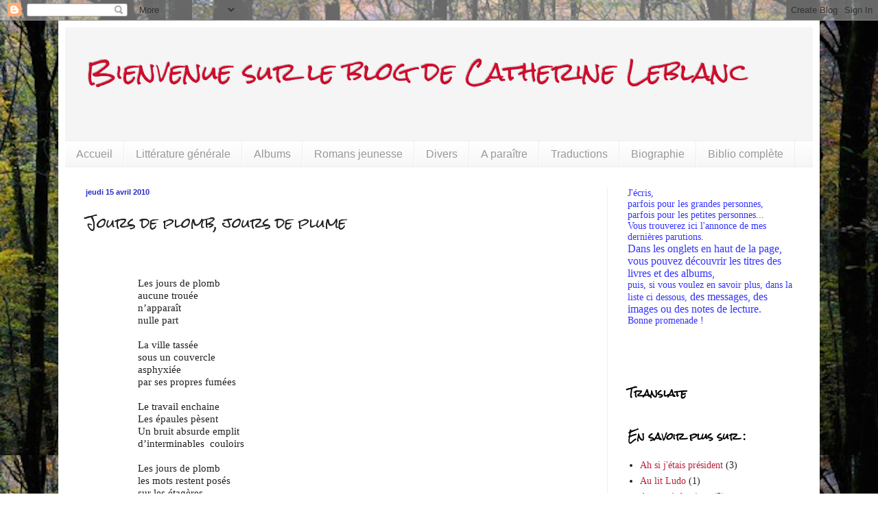

--- FILE ---
content_type: text/html; charset=UTF-8
request_url: https://catherineleblanc.blogspot.com/2010/04/jours-de-plomb-jours-de-plumes.html?showComment=1271350169019
body_size: 24296
content:
<!DOCTYPE html>
<html class='v2' dir='ltr' lang='fr'>
<head>
<link href='https://www.blogger.com/static/v1/widgets/4128112664-css_bundle_v2.css' rel='stylesheet' type='text/css'/>
<meta content='width=1100' name='viewport'/>
<meta content='text/html; charset=UTF-8' http-equiv='Content-Type'/>
<meta content='blogger' name='generator'/>
<link href='https://catherineleblanc.blogspot.com/favicon.ico' rel='icon' type='image/x-icon'/>
<link href='http://catherineleblanc.blogspot.com/2010/04/jours-de-plomb-jours-de-plumes.html' rel='canonical'/>
<link rel="alternate" type="application/atom+xml" title="Bienvenue  sur le blog de Catherine Leblanc  - Atom" href="https://catherineleblanc.blogspot.com/feeds/posts/default" />
<link rel="alternate" type="application/rss+xml" title="Bienvenue  sur le blog de Catherine Leblanc  - RSS" href="https://catherineleblanc.blogspot.com/feeds/posts/default?alt=rss" />
<link rel="service.post" type="application/atom+xml" title="Bienvenue  sur le blog de Catherine Leblanc  - Atom" href="https://draft.blogger.com/feeds/6505558450538799237/posts/default" />

<link rel="alternate" type="application/atom+xml" title="Bienvenue  sur le blog de Catherine Leblanc  - Atom" href="https://catherineleblanc.blogspot.com/feeds/7529497836863370373/comments/default" />
<!--Can't find substitution for tag [blog.ieCssRetrofitLinks]-->
<meta content='http://catherineleblanc.blogspot.com/2010/04/jours-de-plomb-jours-de-plumes.html' property='og:url'/>
<meta content='Jours de plomb, jours de plume' property='og:title'/>
<meta content='                         Les jours de plomb   aucune trouée   n’apparaît   nulle part     La ville tassée   sous un couvercle   asphyxiée   ...' property='og:description'/>
<title>Bienvenue  sur le blog de Catherine Leblanc : Jours de plomb, jours de plume</title>
<style type='text/css'>@font-face{font-family:'Rock Salt';font-style:normal;font-weight:400;font-display:swap;src:url(//fonts.gstatic.com/s/rocksalt/v24/MwQ0bhv11fWD6QsAVOZrt0M6p7NGrQ.woff2)format('woff2');unicode-range:U+0000-00FF,U+0131,U+0152-0153,U+02BB-02BC,U+02C6,U+02DA,U+02DC,U+0304,U+0308,U+0329,U+2000-206F,U+20AC,U+2122,U+2191,U+2193,U+2212,U+2215,U+FEFF,U+FFFD;}</style>
<style id='page-skin-1' type='text/css'><!--
/*
-----------------------------------------------
Blogger Template Style
Name:     Simple
Designer: Blogger
URL:      www.blogger.com
----------------------------------------------- */
/* Content
----------------------------------------------- */
body {
font: normal normal 14px Georgia, Utopia, 'Palatino Linotype', Palatino, serif;
color: #222222;
background: #ffffff url(//4.bp.blogspot.com/-K8kY07UEFvY/VKwDKcT8QpI/AAAAAAAAHWo/4igO3mzRFAY/s0/DSC7577-foret-tableau-couleur-500x332.jpg) repeat scroll top right;
padding: 0 40px 40px 40px;
}
html body .region-inner {
min-width: 0;
max-width: 100%;
width: auto;
}
h2 {
font-size: 22px;
}
a:link {
text-decoration:none;
color: #bb213a;
}
a:visited {
text-decoration:none;
color: #888888;
}
a:hover {
text-decoration:underline;
color: #ff3243;
}
.body-fauxcolumn-outer .fauxcolumn-inner {
background: transparent none repeat scroll top left;
_background-image: none;
}
.body-fauxcolumn-outer .cap-top {
position: absolute;
z-index: 1;
height: 400px;
width: 100%;
}
.body-fauxcolumn-outer .cap-top .cap-left {
width: 100%;
background: transparent none repeat-x scroll top left;
_background-image: none;
}
.content-outer {
-moz-box-shadow: 0 0 40px rgba(0, 0, 0, .15);
-webkit-box-shadow: 0 0 5px rgba(0, 0, 0, .15);
-goog-ms-box-shadow: 0 0 10px #333333;
box-shadow: 0 0 40px rgba(0, 0, 0, .15);
margin-bottom: 1px;
}
.content-inner {
padding: 10px 10px;
}
.content-inner {
background-color: #ffffff;
}
/* Header
----------------------------------------------- */
.header-outer {
background: #f5f5f5 none repeat-x scroll 0 -400px;
_background-image: none;
}
.Header h1 {
font: normal normal 36px Rock Salt;
color: #d00c2c;
text-shadow: -1px -1px 1px rgba(0, 0, 0, .2);
}
.Header h1 a {
color: #d00c2c;
}
.Header .description {
font-size: 140%;
color: #777777;
}
.header-inner .Header .titlewrapper {
padding: 22px 30px;
}
.header-inner .Header .descriptionwrapper {
padding: 0 30px;
}
/* Tabs
----------------------------------------------- */
.tabs-inner .section:first-child {
border-top: 1px solid #eeeeee;
}
.tabs-inner .section:first-child ul {
margin-top: -1px;
border-top: 1px solid #eeeeee;
border-left: 0 solid #eeeeee;
border-right: 0 solid #eeeeee;
}
.tabs-inner .widget ul {
background: #f5f5f5 url(https://resources.blogblog.com/blogblog/data/1kt/simple/gradients_light.png) repeat-x scroll 0 -800px;
_background-image: none;
border-bottom: 1px solid #eeeeee;
margin-top: 0;
margin-left: -30px;
margin-right: -30px;
}
.tabs-inner .widget li a {
display: inline-block;
padding: .6em 1em;
font: normal normal 16px Arial, Tahoma, Helvetica, FreeSans, sans-serif;
color: #999999;
border-left: 1px solid #ffffff;
border-right: 1px solid #eeeeee;
}
.tabs-inner .widget li:first-child a {
border-left: none;
}
.tabs-inner .widget li.selected a, .tabs-inner .widget li a:hover {
color: #000000;
background-color: #eeeeee;
text-decoration: none;
}
/* Columns
----------------------------------------------- */
.main-outer {
border-top: 0 solid #eeeeee;
}
.fauxcolumn-left-outer .fauxcolumn-inner {
border-right: 1px solid #eeeeee;
}
.fauxcolumn-right-outer .fauxcolumn-inner {
border-left: 1px solid #eeeeee;
}
/* Headings
----------------------------------------------- */
div.widget > h2,
div.widget h2.title {
margin: 0 0 1em 0;
font: normal bold 14px Rock Salt;
color: #000000;
}
/* Widgets
----------------------------------------------- */
.widget .zippy {
color: #999999;
text-shadow: 2px 2px 1px rgba(0, 0, 0, .1);
}
.widget .popular-posts ul {
list-style: none;
}
/* Posts
----------------------------------------------- */
h2.date-header {
font: normal bold 11px Arial, Tahoma, Helvetica, FreeSans, sans-serif;
}
.date-header span {
background-color: transparent;
color: #262bc7;
padding: inherit;
letter-spacing: inherit;
margin: inherit;
}
.main-inner {
padding-top: 30px;
padding-bottom: 30px;
}
.main-inner .column-center-inner {
padding: 0 15px;
}
.main-inner .column-center-inner .section {
margin: 0 15px;
}
.post {
margin: 0 0 25px 0;
}
h3.post-title, .comments h4 {
font: normal normal 20px Rock Salt;
margin: .75em 0 0;
}
.post-body {
font-size: 110%;
line-height: 1.4;
position: relative;
}
.post-body img, .post-body .tr-caption-container, .Profile img, .Image img,
.BlogList .item-thumbnail img {
padding: 2px;
background: #ffffff;
border: 1px solid #eeeeee;
-moz-box-shadow: 1px 1px 5px rgba(0, 0, 0, .1);
-webkit-box-shadow: 1px 1px 5px rgba(0, 0, 0, .1);
box-shadow: 1px 1px 5px rgba(0, 0, 0, .1);
}
.post-body img, .post-body .tr-caption-container {
padding: 5px;
}
.post-body .tr-caption-container {
color: #040ef0;
}
.post-body .tr-caption-container img {
padding: 0;
background: transparent;
border: none;
-moz-box-shadow: 0 0 0 rgba(0, 0, 0, .1);
-webkit-box-shadow: 0 0 0 rgba(0, 0, 0, .1);
box-shadow: 0 0 0 rgba(0, 0, 0, .1);
}
.post-header {
margin: 0 0 1.5em;
line-height: 1.6;
font-size: 90%;
}
.post-footer {
margin: 20px -2px 0;
padding: 5px 10px;
color: #666666;
background-color: #f9f9f9;
border-bottom: 1px solid #eeeeee;
line-height: 1.6;
font-size: 90%;
}
#comments .comment-author {
padding-top: 1.5em;
border-top: 1px solid #eeeeee;
background-position: 0 1.5em;
}
#comments .comment-author:first-child {
padding-top: 0;
border-top: none;
}
.avatar-image-container {
margin: .2em 0 0;
}
#comments .avatar-image-container img {
border: 1px solid #eeeeee;
}
/* Comments
----------------------------------------------- */
.comments .comments-content .icon.blog-author {
background-repeat: no-repeat;
background-image: url([data-uri]);
}
.comments .comments-content .loadmore a {
border-top: 1px solid #999999;
border-bottom: 1px solid #999999;
}
.comments .comment-thread.inline-thread {
background-color: #f9f9f9;
}
.comments .continue {
border-top: 2px solid #999999;
}
/* Accents
---------------------------------------------- */
.section-columns td.columns-cell {
border-left: 1px solid #eeeeee;
}
.blog-pager {
background: transparent none no-repeat scroll top center;
}
.blog-pager-older-link, .home-link,
.blog-pager-newer-link {
background-color: #ffffff;
padding: 5px;
}
.footer-outer {
border-top: 0 dashed #bbbbbb;
}
/* Mobile
----------------------------------------------- */
body.mobile  {
background-size: auto;
}
.mobile .body-fauxcolumn-outer {
background: transparent none repeat scroll top left;
}
.mobile .body-fauxcolumn-outer .cap-top {
background-size: 100% auto;
}
.mobile .content-outer {
-webkit-box-shadow: 0 0 3px rgba(0, 0, 0, .15);
box-shadow: 0 0 3px rgba(0, 0, 0, .15);
}
.mobile .tabs-inner .widget ul {
margin-left: 0;
margin-right: 0;
}
.mobile .post {
margin: 0;
}
.mobile .main-inner .column-center-inner .section {
margin: 0;
}
.mobile .date-header span {
padding: 0.1em 10px;
margin: 0 -10px;
}
.mobile h3.post-title {
margin: 0;
}
.mobile .blog-pager {
background: transparent none no-repeat scroll top center;
}
.mobile .footer-outer {
border-top: none;
}
.mobile .main-inner, .mobile .footer-inner {
background-color: #ffffff;
}
.mobile-index-contents {
color: #222222;
}
.mobile-link-button {
background-color: #bb213a;
}
.mobile-link-button a:link, .mobile-link-button a:visited {
color: #ffffff;
}
.mobile .tabs-inner .section:first-child {
border-top: none;
}
.mobile .tabs-inner .PageList .widget-content {
background-color: #eeeeee;
color: #000000;
border-top: 1px solid #eeeeee;
border-bottom: 1px solid #eeeeee;
}
.mobile .tabs-inner .PageList .widget-content .pagelist-arrow {
border-left: 1px solid #eeeeee;
}

--></style>
<style id='template-skin-1' type='text/css'><!--
body {
min-width: 1110px;
}
.content-outer, .content-fauxcolumn-outer, .region-inner {
min-width: 1110px;
max-width: 1110px;
_width: 1110px;
}
.main-inner .columns {
padding-left: 0;
padding-right: 300px;
}
.main-inner .fauxcolumn-center-outer {
left: 0;
right: 300px;
/* IE6 does not respect left and right together */
_width: expression(this.parentNode.offsetWidth -
parseInt("0") -
parseInt("300px") + 'px');
}
.main-inner .fauxcolumn-left-outer {
width: 0;
}
.main-inner .fauxcolumn-right-outer {
width: 300px;
}
.main-inner .column-left-outer {
width: 0;
right: 100%;
margin-left: -0;
}
.main-inner .column-right-outer {
width: 300px;
margin-right: -300px;
}
#layout {
min-width: 0;
}
#layout .content-outer {
min-width: 0;
width: 800px;
}
#layout .region-inner {
min-width: 0;
width: auto;
}
body#layout div.add_widget {
padding: 8px;
}
body#layout div.add_widget a {
margin-left: 32px;
}
--></style>
<style>
    body {background-image:url(\/\/4.bp.blogspot.com\/-K8kY07UEFvY\/VKwDKcT8QpI\/AAAAAAAAHWo\/4igO3mzRFAY\/s0\/DSC7577-foret-tableau-couleur-500x332.jpg);}
    
@media (max-width: 200px) { body {background-image:url(\/\/4.bp.blogspot.com\/-K8kY07UEFvY\/VKwDKcT8QpI\/AAAAAAAAHWo\/4igO3mzRFAY\/w200\/DSC7577-foret-tableau-couleur-500x332.jpg);}}
@media (max-width: 400px) and (min-width: 201px) { body {background-image:url(\/\/4.bp.blogspot.com\/-K8kY07UEFvY\/VKwDKcT8QpI\/AAAAAAAAHWo\/4igO3mzRFAY\/w400\/DSC7577-foret-tableau-couleur-500x332.jpg);}}
@media (max-width: 800px) and (min-width: 401px) { body {background-image:url(\/\/4.bp.blogspot.com\/-K8kY07UEFvY\/VKwDKcT8QpI\/AAAAAAAAHWo\/4igO3mzRFAY\/w800\/DSC7577-foret-tableau-couleur-500x332.jpg);}}
@media (max-width: 1200px) and (min-width: 801px) { body {background-image:url(\/\/4.bp.blogspot.com\/-K8kY07UEFvY\/VKwDKcT8QpI\/AAAAAAAAHWo\/4igO3mzRFAY\/w1200\/DSC7577-foret-tableau-couleur-500x332.jpg);}}
/* Last tag covers anything over one higher than the previous max-size cap. */
@media (min-width: 1201px) { body {background-image:url(\/\/4.bp.blogspot.com\/-K8kY07UEFvY\/VKwDKcT8QpI\/AAAAAAAAHWo\/4igO3mzRFAY\/w1600\/DSC7577-foret-tableau-couleur-500x332.jpg);}}
  </style>
<link href='https://draft.blogger.com/dyn-css/authorization.css?targetBlogID=6505558450538799237&amp;zx=5c0018c0-32e3-40d4-94bf-d9d54f576610' media='none' onload='if(media!=&#39;all&#39;)media=&#39;all&#39;' rel='stylesheet'/><noscript><link href='https://draft.blogger.com/dyn-css/authorization.css?targetBlogID=6505558450538799237&amp;zx=5c0018c0-32e3-40d4-94bf-d9d54f576610' rel='stylesheet'/></noscript>
<meta name='google-adsense-platform-account' content='ca-host-pub-1556223355139109'/>
<meta name='google-adsense-platform-domain' content='blogspot.com'/>

</head>
<body class='loading variant-pale'>
<div class='navbar section' id='navbar' name='Navbar'><div class='widget Navbar' data-version='1' id='Navbar1'><script type="text/javascript">
    function setAttributeOnload(object, attribute, val) {
      if(window.addEventListener) {
        window.addEventListener('load',
          function(){ object[attribute] = val; }, false);
      } else {
        window.attachEvent('onload', function(){ object[attribute] = val; });
      }
    }
  </script>
<div id="navbar-iframe-container"></div>
<script type="text/javascript" src="https://apis.google.com/js/platform.js"></script>
<script type="text/javascript">
      gapi.load("gapi.iframes:gapi.iframes.style.bubble", function() {
        if (gapi.iframes && gapi.iframes.getContext) {
          gapi.iframes.getContext().openChild({
              url: 'https://draft.blogger.com/navbar/6505558450538799237?po\x3d7529497836863370373\x26origin\x3dhttps://catherineleblanc.blogspot.com',
              where: document.getElementById("navbar-iframe-container"),
              id: "navbar-iframe"
          });
        }
      });
    </script><script type="text/javascript">
(function() {
var script = document.createElement('script');
script.type = 'text/javascript';
script.src = '//pagead2.googlesyndication.com/pagead/js/google_top_exp.js';
var head = document.getElementsByTagName('head')[0];
if (head) {
head.appendChild(script);
}})();
</script>
</div></div>
<div class='body-fauxcolumns'>
<div class='fauxcolumn-outer body-fauxcolumn-outer'>
<div class='cap-top'>
<div class='cap-left'></div>
<div class='cap-right'></div>
</div>
<div class='fauxborder-left'>
<div class='fauxborder-right'></div>
<div class='fauxcolumn-inner'>
</div>
</div>
<div class='cap-bottom'>
<div class='cap-left'></div>
<div class='cap-right'></div>
</div>
</div>
</div>
<div class='content'>
<div class='content-fauxcolumns'>
<div class='fauxcolumn-outer content-fauxcolumn-outer'>
<div class='cap-top'>
<div class='cap-left'></div>
<div class='cap-right'></div>
</div>
<div class='fauxborder-left'>
<div class='fauxborder-right'></div>
<div class='fauxcolumn-inner'>
</div>
</div>
<div class='cap-bottom'>
<div class='cap-left'></div>
<div class='cap-right'></div>
</div>
</div>
</div>
<div class='content-outer'>
<div class='content-cap-top cap-top'>
<div class='cap-left'></div>
<div class='cap-right'></div>
</div>
<div class='fauxborder-left content-fauxborder-left'>
<div class='fauxborder-right content-fauxborder-right'></div>
<div class='content-inner'>
<header>
<div class='header-outer'>
<div class='header-cap-top cap-top'>
<div class='cap-left'></div>
<div class='cap-right'></div>
</div>
<div class='fauxborder-left header-fauxborder-left'>
<div class='fauxborder-right header-fauxborder-right'></div>
<div class='region-inner header-inner'>
<div class='header section' id='header' name='En-tête'><div class='widget Header' data-version='1' id='Header1'>
<div id='header-inner'>
<div class='titlewrapper'>
<h1 class='title'>
<a href='https://catherineleblanc.blogspot.com/'>
Bienvenue  sur le blog de Catherine Leblanc 
</a>
</h1>
</div>
<div class='descriptionwrapper'>
<p class='description'><span>
</span></p>
</div>
</div>
</div></div>
</div>
</div>
<div class='header-cap-bottom cap-bottom'>
<div class='cap-left'></div>
<div class='cap-right'></div>
</div>
</div>
</header>
<div class='tabs-outer'>
<div class='tabs-cap-top cap-top'>
<div class='cap-left'></div>
<div class='cap-right'></div>
</div>
<div class='fauxborder-left tabs-fauxborder-left'>
<div class='fauxborder-right tabs-fauxborder-right'></div>
<div class='region-inner tabs-inner'>
<div class='tabs section' id='crosscol' name='Toutes les colonnes'><div class='widget PageList' data-version='1' id='PageList1'>
<h2>Traductions</h2>
<div class='widget-content'>
<ul>
<li>
<a href='https://catherineleblanc.blogspot.com/'>Accueil</a>
</li>
<li>
<a href='https://catherineleblanc.blogspot.com/p/livres-pour-ados-et-adultes.html'>Littérature générale </a>
</li>
<li>
<a href='https://catherineleblanc.blogspot.com/p/albums.html'>Albums</a>
</li>
<li>
<a href='https://catherineleblanc.blogspot.com/p/livres-pour-enfants.html'>Romans jeunesse</a>
</li>
<li>
<a href='https://catherineleblanc.blogspot.com/p/presse.html'>Divers</a>
</li>
<li>
<a href='https://catherineleblanc.blogspot.com/p/a-paraitre.html'>A paraître</a>
</li>
<li>
<a href='https://catherineleblanc.blogspot.com/p/traductions.html'>Traductions</a>
</li>
<li>
<a href='https://catherineleblanc.blogspot.com/p/biogr.html'>Biographie</a>
</li>
<li>
<a href='https://catherineleblanc.blogspot.com/p/biblio-complete.html'>Biblio complète</a>
</li>
</ul>
<div class='clear'></div>
</div>
</div></div>
<div class='tabs no-items section' id='crosscol-overflow' name='Cross-Column 2'></div>
</div>
</div>
<div class='tabs-cap-bottom cap-bottom'>
<div class='cap-left'></div>
<div class='cap-right'></div>
</div>
</div>
<div class='main-outer'>
<div class='main-cap-top cap-top'>
<div class='cap-left'></div>
<div class='cap-right'></div>
</div>
<div class='fauxborder-left main-fauxborder-left'>
<div class='fauxborder-right main-fauxborder-right'></div>
<div class='region-inner main-inner'>
<div class='columns fauxcolumns'>
<div class='fauxcolumn-outer fauxcolumn-center-outer'>
<div class='cap-top'>
<div class='cap-left'></div>
<div class='cap-right'></div>
</div>
<div class='fauxborder-left'>
<div class='fauxborder-right'></div>
<div class='fauxcolumn-inner'>
</div>
</div>
<div class='cap-bottom'>
<div class='cap-left'></div>
<div class='cap-right'></div>
</div>
</div>
<div class='fauxcolumn-outer fauxcolumn-left-outer'>
<div class='cap-top'>
<div class='cap-left'></div>
<div class='cap-right'></div>
</div>
<div class='fauxborder-left'>
<div class='fauxborder-right'></div>
<div class='fauxcolumn-inner'>
</div>
</div>
<div class='cap-bottom'>
<div class='cap-left'></div>
<div class='cap-right'></div>
</div>
</div>
<div class='fauxcolumn-outer fauxcolumn-right-outer'>
<div class='cap-top'>
<div class='cap-left'></div>
<div class='cap-right'></div>
</div>
<div class='fauxborder-left'>
<div class='fauxborder-right'></div>
<div class='fauxcolumn-inner'>
</div>
</div>
<div class='cap-bottom'>
<div class='cap-left'></div>
<div class='cap-right'></div>
</div>
</div>
<!-- corrects IE6 width calculation -->
<div class='columns-inner'>
<div class='column-center-outer'>
<div class='column-center-inner'>
<div class='main section' id='main' name='Principal'><div class='widget Blog' data-version='1' id='Blog1'>
<div class='blog-posts hfeed'>

          <div class="date-outer">
        
<h2 class='date-header'><span>jeudi 15 avril 2010</span></h2>

          <div class="date-posts">
        
<div class='post-outer'>
<div class='post hentry uncustomized-post-template' itemprop='blogPost' itemscope='itemscope' itemtype='http://schema.org/BlogPosting'>
<meta content='6505558450538799237' itemprop='blogId'/>
<meta content='7529497836863370373' itemprop='postId'/>
<a name='7529497836863370373'></a>
<h3 class='post-title entry-title' itemprop='name'>
Jours de plomb, jours de plume
</h3>
<div class='post-header'>
<div class='post-header-line-1'></div>
</div>
<div class='post-body entry-content' id='post-body-7529497836863370373' itemprop='description articleBody'>
<div class="MsoNormal" style="line-height: normal; margin-left: 2.0cm;">
<span class="Apple-style-span" style="font-family: 'Times New Roman';">









<!--[if gte mso 9]><xml>
 <o:OfficeDocumentSettings>
  <o:AllowPNG/>
 </o:OfficeDocumentSettings>
</xml><![endif]--><!--[if gte mso 9]><xml>
 <w:WordDocument>
  <w:Zoom>0</w:Zoom>
  <w:TrackMoves>false</w:TrackMoves>
  <w:TrackFormatting/>
  <w:HyphenationZone>21</w:HyphenationZone>
  <w:PunctuationKerning/>
  <w:DrawingGridHorizontalSpacing>18 pt</w:DrawingGridHorizontalSpacing>
  <w:DrawingGridVerticalSpacing>18 pt</w:DrawingGridVerticalSpacing>
  <w:DisplayHorizontalDrawingGridEvery>0</w:DisplayHorizontalDrawingGridEvery>
  <w:DisplayVerticalDrawingGridEvery>0</w:DisplayVerticalDrawingGridEvery>
  <w:ValidateAgainstSchemas/>
  <w:SaveIfXMLInvalid>false</w:SaveIfXMLInvalid>
  <w:IgnoreMixedContent>false</w:IgnoreMixedContent>
  <w:AlwaysShowPlaceholderText>false</w:AlwaysShowPlaceholderText>
  <w:Compatibility>
   <w:BreakWrappedTables/>
   <w:DontGrowAutofit/>
   <w:DontAutofitConstrainedTables/>
   <w:DontVertAlignInTxbx/>
  </w:Compatibility>
 </w:WordDocument>
</xml><![endif]--><!--[if gte mso 9]><xml>
 <w:LatentStyles DefLockedState="false" LatentStyleCount="276">
 </w:LatentStyles>
</xml><![endif]-->

<!--[if gte mso 10]>
<style>
 /* Style Definitions */
table.MsoNormalTable
 {mso-style-name:"Tableau Normal";
 mso-tstyle-rowband-size:0;
 mso-tstyle-colband-size:0;
 mso-style-noshow:yes;
 mso-style-parent:"";
 mso-padding-alt:0cm 5.4pt 0cm 5.4pt;
 mso-para-margin:0cm;
 mso-para-margin-bottom:.0001pt;
 mso-pagination:widow-orphan;
 font-size:12.0pt;
 font-family:"Times New Roman";
 mso-ascii-font-family:Cambria;
 mso-ascii-theme-font:minor-latin;
 mso-fareast-font-family:"Times New Roman";
 mso-fareast-theme-font:minor-fareast;
 mso-hansi-font-family:Cambria;
 mso-hansi-theme-font:minor-latin;
 mso-bidi-font-family:"Times New Roman";
 mso-bidi-theme-font:minor-bidi;}
</style>
<![endif]-->



<!--StartFragment-->

</span><br />
<div class="MsoNormal">
<br /></div>
<span class="Apple-style-span" style="font-family: 'Times New Roman';">

<div class="MsoNormal">
Les jours de plomb</div>
<div class="MsoNormal">
aucune trouée </div>
<div class="MsoNormal">
n&#8217;apparaît</div>
<div class="MsoNormal">
nulle part </div>
<div class="MsoNormal">
<br /></div>
<div class="MsoNormal">
La ville tassée </div>
<div class="MsoNormal">
sous un couvercle</div>
<div class="MsoNormal">
asphyxiée</div>
<div class="MsoNormal">
par ses propres fumées</div>
<div class="MsoNormal">
<br /></div>
<div class="MsoNormal">
Le travail enchaine</div>
<div class="MsoNormal">
Les épaules pèsent </div>
<div class="MsoNormal">
Un bruit absurde emplit</div>
<div class="MsoNormal">
d&#8217;interminables<span style="mso-spacerun: yes;">&nbsp;
</span>couloirs </div>
<div class="MsoNormal">
<br /></div>
<div class="MsoNormal">
Les jours de plomb </div>
<div class="MsoNormal">
les mots restent posés </div>
<div class="MsoNormal">
sur les étagères</div>
<div class="MsoNormal">
<br /></div>
<div class="MsoNormal">
Les jours de plume</div>
<div class="MsoNormal">
les feuilles s&#8217;allègent</div>
<div class="MsoNormal">
L&#8217;air passe dans les rues</div>
<div class="MsoNormal">
Couleurs des visages</div>
<div class="MsoNormal">
Musique des langues</div>
<div class="MsoNormal">
Autour de la place, les jambes des filles </div>
<div class="MsoNormal">
rayonnent</div>
<div class="MsoNormal">
<br /></div>
<div class="MsoNormal">
<span style="mso-fareast-font-family: Cambria;">On ne peut
échapper<o:p></o:p></span></div>
<div class="MsoNormal">
<span style="mso-fareast-font-family: Cambria;">aux jours de
plomb<o:p></o:p></span></div>
<div class="MsoNormal">
<span style="mso-fareast-font-family: Cambria;">ni prolonger<o:p></o:p></span></div>
<div class="MsoNormal">
<span style="mso-fareast-font-family: Cambria;">les jours de
plumes</span></div>
<div class="MsoNormal">
La ville toujours se transforme</div>
<div class="MsoNormal">
<br /></div>
<div class="MsoNormal">
Les jours de plomb</div>
<div class="MsoNormal">
le mur est habité de plumes</div>
<div class="MsoNormal">
invisibles</div>
<div class="MsoNormal">
<br /></div>
<div class="MsoNormal">
Les jours de plume</div>
<div class="MsoNormal">
l&#8217;oiseau termine sa course</div>
<div class="MsoNormal">
contre le soleil </div>
<div class="MsoNormal">
<br /></div>
<span style="font-family: &quot;Times New Roman&quot;; font-size: 12.0pt; mso-ansi-language: FR; mso-bidi-font-family: Georgia; mso-bidi-font-size: 21.0pt; mso-fareast-font-family: &quot;Times New Roman&quot;; mso-fareast-language: FR;"><br clear="ALL" style="mso-special-character: line-break; page-break-before: always;" />
</span><!--EndFragment-->



</span></div>
<div style='clear: both;'></div>
</div>
<div class='post-footer'>
<div class='post-footer-line post-footer-line-1'>
<span class='post-author vcard'>
Publié par
<span class='fn' itemprop='author' itemscope='itemscope' itemtype='http://schema.org/Person'>
<meta content='https://draft.blogger.com/profile/11437434429497708073' itemprop='url'/>
<a class='g-profile' href='https://draft.blogger.com/profile/11437434429497708073' rel='author' title='author profile'>
<span itemprop='name'>Unknown</span>
</a>
</span>
</span>
<span class='post-timestamp'>
à
<meta content='http://catherineleblanc.blogspot.com/2010/04/jours-de-plomb-jours-de-plumes.html' itemprop='url'/>
<a class='timestamp-link' href='https://catherineleblanc.blogspot.com/2010/04/jours-de-plomb-jours-de-plumes.html' rel='bookmark' title='permanent link'><abbr class='published' itemprop='datePublished' title='2010-04-15T17:52:00+02:00'>17:52</abbr></a>
</span>
<span class='post-comment-link'>
</span>
<span class='post-icons'>
<span class='item-action'>
<a href='https://draft.blogger.com/email-post/6505558450538799237/7529497836863370373' title='Envoyer l&#39;article par e-mail'>
<img alt='' class='icon-action' height='13' src='https://resources.blogblog.com/img/icon18_email.gif' width='18'/>
</a>
</span>
<span class='item-control blog-admin pid-1630684556'>
<a href='https://draft.blogger.com/post-edit.g?blogID=6505558450538799237&postID=7529497836863370373&from=pencil' title='Modifier l&#39;article'>
<img alt='' class='icon-action' height='18' src='https://resources.blogblog.com/img/icon18_edit_allbkg.gif' width='18'/>
</a>
</span>
</span>
<div class='post-share-buttons goog-inline-block'>
<a class='goog-inline-block share-button sb-email' href='https://draft.blogger.com/share-post.g?blogID=6505558450538799237&postID=7529497836863370373&target=email' target='_blank' title='Envoyer par e-mail'><span class='share-button-link-text'>Envoyer par e-mail</span></a><a class='goog-inline-block share-button sb-blog' href='https://draft.blogger.com/share-post.g?blogID=6505558450538799237&postID=7529497836863370373&target=blog' onclick='window.open(this.href, "_blank", "height=270,width=475"); return false;' target='_blank' title='BlogThis!'><span class='share-button-link-text'>BlogThis!</span></a><a class='goog-inline-block share-button sb-twitter' href='https://draft.blogger.com/share-post.g?blogID=6505558450538799237&postID=7529497836863370373&target=twitter' target='_blank' title='Partager sur X'><span class='share-button-link-text'>Partager sur X</span></a><a class='goog-inline-block share-button sb-facebook' href='https://draft.blogger.com/share-post.g?blogID=6505558450538799237&postID=7529497836863370373&target=facebook' onclick='window.open(this.href, "_blank", "height=430,width=640"); return false;' target='_blank' title='Partager sur Facebook'><span class='share-button-link-text'>Partager sur Facebook</span></a><a class='goog-inline-block share-button sb-pinterest' href='https://draft.blogger.com/share-post.g?blogID=6505558450538799237&postID=7529497836863370373&target=pinterest' target='_blank' title='Partager sur Pinterest'><span class='share-button-link-text'>Partager sur Pinterest</span></a>
</div>
</div>
<div class='post-footer-line post-footer-line-2'>
<span class='post-labels'>
Retrouver :
<a href='https://catherineleblanc.blogspot.com/search/label/In%C3%A9dits' rel='tag'>Inédits</a>
</span>
</div>
<div class='post-footer-line post-footer-line-3'>
<span class='post-location'>
</span>
</div>
</div>
</div>
<div class='comments' id='comments'>
<a name='comments'></a>
<h4>4&#160;commentaires:</h4>
<div id='Blog1_comments-block-wrapper'>
<dl class='avatar-comment-indent' id='comments-block'>
<dt class='comment-author ' id='c664392853286029212'>
<a name='c664392853286029212'></a>
<div class="avatar-image-container vcard"><span dir="ltr"><a href="https://draft.blogger.com/profile/09569254919856148356" target="" rel="nofollow" onclick="" class="avatar-hovercard" id="av-664392853286029212-09569254919856148356"><img src="https://resources.blogblog.com/img/blank.gif" width="35" height="35" class="delayLoad" style="display: none;" longdesc="//4.bp.blogspot.com/_nqlOD7o48SE/SrS-vDPBBnI/AAAAAAAAAAk/GzJhW9X6rsQ/S45-s35/banni%25C3%25A8re%2BNicole.jpg" alt="" title="Nicole">

<noscript><img src="//4.bp.blogspot.com/_nqlOD7o48SE/SrS-vDPBBnI/AAAAAAAAAAk/GzJhW9X6rsQ/S45-s35/banni%25C3%25A8re%2BNicole.jpg" width="35" height="35" class="photo" alt=""></noscript></a></span></div>
<a href='https://draft.blogger.com/profile/09569254919856148356' rel='nofollow'>Nicole</a>
a dit&#8230;
</dt>
<dd class='comment-body' id='Blog1_cmt-664392853286029212'>
<p>
superbe et très évocateur!
</p>
</dd>
<dd class='comment-footer'>
<span class='comment-timestamp'>
<a href='https://catherineleblanc.blogspot.com/2010/04/jours-de-plomb-jours-de-plumes.html?showComment=1271349030233#c664392853286029212' title='comment permalink'>
15 avril 2010 à 18:30
</a>
<span class='item-control blog-admin pid-1588058306'>
<a class='comment-delete' href='https://draft.blogger.com/comment/delete/6505558450538799237/664392853286029212' title='Supprimer le commentaire'>
<img src='https://resources.blogblog.com/img/icon_delete13.gif'/>
</a>
</span>
</span>
</dd>
<dt class='comment-author blog-author' id='c4526567526597137008'>
<a name='c4526567526597137008'></a>
<div class="avatar-image-container avatar-stock"><span dir="ltr"><a href="https://draft.blogger.com/profile/11437434429497708073" target="" rel="nofollow" onclick="" class="avatar-hovercard" id="av-4526567526597137008-11437434429497708073"><img src="//www.blogger.com/img/blogger_logo_round_35.png" width="35" height="35" alt="" title="Unknown">

</a></span></div>
<a href='https://draft.blogger.com/profile/11437434429497708073' rel='nofollow'>Unknown</a>
a dit&#8230;
</dt>
<dd class='comment-body' id='Blog1_cmt-4526567526597137008'>
<p>
merci Nicole, ça m&#39;encourage <br /><br />un poème est une flèche qu&#39;on lance  sans savoir si elle arrive quelque part ou si elle se dissout dans l&#39;espace...
</p>
</dd>
<dd class='comment-footer'>
<span class='comment-timestamp'>
<a href='https://catherineleblanc.blogspot.com/2010/04/jours-de-plomb-jours-de-plumes.html?showComment=1271350169019#c4526567526597137008' title='comment permalink'>
15 avril 2010 à 18:49
</a>
<span class='item-control blog-admin pid-1630684556'>
<a class='comment-delete' href='https://draft.blogger.com/comment/delete/6505558450538799237/4526567526597137008' title='Supprimer le commentaire'>
<img src='https://resources.blogblog.com/img/icon_delete13.gif'/>
</a>
</span>
</span>
</dd>
<dt class='comment-author ' id='c631685842191912309'>
<a name='c631685842191912309'></a>
<div class="avatar-image-container avatar-stock"><span dir="ltr"><a href="https://draft.blogger.com/profile/09147805882569210071" target="" rel="nofollow" onclick="" class="avatar-hovercard" id="av-631685842191912309-09147805882569210071"><img src="//www.blogger.com/img/blogger_logo_round_35.png" width="35" height="35" alt="" title="Unknown">

</a></span></div>
<a href='https://draft.blogger.com/profile/09147805882569210071' rel='nofollow'>Unknown</a>
a dit&#8230;
</dt>
<dd class='comment-body' id='Blog1_cmt-631685842191912309'>
<p>
magnifique,<br />merci,<br />Raphaële Portier
</p>
</dd>
<dd class='comment-footer'>
<span class='comment-timestamp'>
<a href='https://catherineleblanc.blogspot.com/2010/04/jours-de-plomb-jours-de-plumes.html?showComment=1271352042818#c631685842191912309' title='comment permalink'>
15 avril 2010 à 19:20
</a>
<span class='item-control blog-admin pid-1488752771'>
<a class='comment-delete' href='https://draft.blogger.com/comment/delete/6505558450538799237/631685842191912309' title='Supprimer le commentaire'>
<img src='https://resources.blogblog.com/img/icon_delete13.gif'/>
</a>
</span>
</span>
</dd>
<dt class='comment-author ' id='c4401211449476563979'>
<a name='c4401211449476563979'></a>
<div class="avatar-image-container avatar-stock"><span dir="ltr"><a href="https://draft.blogger.com/profile/17341548879822700174" target="" rel="nofollow" onclick="" class="avatar-hovercard" id="av-4401211449476563979-17341548879822700174"><img src="//www.blogger.com/img/blogger_logo_round_35.png" width="35" height="35" alt="" title="cathulu">

</a></span></div>
<a href='https://draft.blogger.com/profile/17341548879822700174' rel='nofollow'>cathulu</a>
a dit&#8230;
</dt>
<dd class='comment-body' id='Blog1_cmt-4401211449476563979'>
<p>
Magnifique! je vous souhaite plein de jours de plume!
</p>
</dd>
<dd class='comment-footer'>
<span class='comment-timestamp'>
<a href='https://catherineleblanc.blogspot.com/2010/04/jours-de-plomb-jours-de-plumes.html?showComment=1271352183364#c4401211449476563979' title='comment permalink'>
15 avril 2010 à 19:23
</a>
<span class='item-control blog-admin pid-1902243641'>
<a class='comment-delete' href='https://draft.blogger.com/comment/delete/6505558450538799237/4401211449476563979' title='Supprimer le commentaire'>
<img src='https://resources.blogblog.com/img/icon_delete13.gif'/>
</a>
</span>
</span>
</dd>
</dl>
</div>
<p class='comment-footer'>
<a href='https://draft.blogger.com/comment/fullpage/post/6505558450538799237/7529497836863370373' onclick='javascript:window.open(this.href, "bloggerPopup", "toolbar=0,location=0,statusbar=1,menubar=0,scrollbars=yes,width=640,height=500"); return false;'>Enregistrer un commentaire</a>
</p>
</div>
</div>

        </div></div>
      
</div>
<div class='blog-pager' id='blog-pager'>
<span id='blog-pager-newer-link'>
<a class='blog-pager-newer-link' href='https://catherineleblanc.blogspot.com/2010/04/elle-separee.html' id='Blog1_blog-pager-newer-link' title='Article plus récent'>Article plus récent</a>
</span>
<span id='blog-pager-older-link'>
<a class='blog-pager-older-link' href='https://catherineleblanc.blogspot.com/2010/04/un-matin.html' id='Blog1_blog-pager-older-link' title='Article plus ancien'>Article plus ancien</a>
</span>
<a class='home-link' href='https://catherineleblanc.blogspot.com/'>Accueil</a>
</div>
<div class='clear'></div>
<div class='post-feeds'>
<div class='feed-links'>
Inscription à :
<a class='feed-link' href='https://catherineleblanc.blogspot.com/feeds/7529497836863370373/comments/default' target='_blank' type='application/atom+xml'>Publier les commentaires (Atom)</a>
</div>
</div>
</div>
</div>
</div>
</div>
<div class='column-left-outer'>
<div class='column-left-inner'>
<aside>
</aside>
</div>
</div>
<div class='column-right-outer'>
<div class='column-right-inner'>
<aside>
<div class='sidebar section' id='sidebar-right-1'><div class='widget Text' data-version='1' id='Text4'>
<div class='widget-content'>
<div   style="font-style: normal; font-variant: normal; font-weight: normal; line-height: normal;font-family:Georgia, serif;font-size:100%;"><div   style="font-family:Georgia, serif;font-size:100%;"><span><span style="font-family:Georgia, serif;color:#3333ff;"><span style="font-size:100%;">J'écris,</span></span></span></div><div   style="font-family:Georgia, serif;font-size:100%;"><span><span style="font-family:Georgia, serif;color:#3333ff;"><span style="font-size:100%;">parfois pour les grandes personnes, parfois pour les petites personnes...</span></span></span></div><div   style="font-family:Georgia, serif;font-size:100%;"><span style="font-size:100%;color:#3333ff;">Vous trouverez ici </span><span style="font-size:100%;color:#3333ff;">l'annonce</span><span style="font-size:100%;color:#3333ff;"> de mes dernières parutions.</span></div><div   style="font-family:Georgia, serif;font-size:100%;"><span style="font-size:medium;color:#3333ff;">Dans les onglets en haut de la page,</span><span style="font-size:medium;color:#3333ff;"> </span><span style="font-family:Georgia, serif;font-size:medium;color:#3333ff;"><span style="font-size:100%;">vous pouvez découvrir les titres des livres et des albums,</span></span></div><div><span style="font-family:Georgia, serif;font-size:100%;"><span style="font-family:Georgia, serif;color:#3333ff;"><span style="font-size:100%;">puis, si vous voulez en savoir plus, </span></span></span><span style="font-family:Georgia, serif;color:#3333ff;">dans la liste ci dessous,  </span><span style="font-family:Georgia, serif;font-size:medium;color:#3333ff;">des messages, des images ou des notes de lecture.</span></div><div><span><span style="font-family:Georgia, serif;color:#3333ff;"><span style="font-size:100%;">Bonne promenade !</span></span></span></div><div><span><span style="font-family:Georgia, serif;color:#3333ff;"><span style="font-size:100%;"><br /></span></span></span></div><div><span>       <!--[if gte mso 9]><xml>  <o:officedocumentsettings>   <o:pixelsperinch>96</o:PixelsPerInch>   <o:targetscreensize>800x600</o:TargetScreenSize>  </o:OfficeDocumentSettings> </xml><![endif]-->  <!--[if gte mso 9]><xml>  <w:worddocument>   <w:view>Normal</w:View>   <w:zoom>0</w:Zoom>   <w:trackmoves/>   <w:trackformatting/>   <w:hyphenationzone>21</w:HyphenationZone>   <w:punctuationkerning/>   <w:validateagainstschemas/>   <w:saveifxmlinvalid>false</w:SaveIfXMLInvalid>   <w:ignoremixedcontent>false</w:IgnoreMixedContent>   <w:alwaysshowplaceholdertext>false</w:AlwaysShowPlaceholderText>   <w:donotpromoteqf/>   <w:lidthemeother>FR</w:LidThemeOther>   <w:lidthemeasian>JA</w:LidThemeAsian>   <w:lidthemecomplexscript>X-NONE</w:LidThemeComplexScript>   <w:compatibility>    <w:breakwrappedtables/>    <w:snaptogridincell/>    <w:wraptextwithpunct/>    <w:useasianbreakrules/>    <w:dontgrowautofit/>    <w:splitpgbreakandparamark/>    <w:enableopentypekerning/>    <w:dontflipmirrorindents/>    <w:overridetablestylehps/>   </w:Compatibility>   <m:mathpr>    <m:mathfont val="Cambria Math">    <m:brkbin val="before">    <m:brkbinsub val="&#45;-">    <m:smallfrac val="off">    <m:dispdef/>    <m:lmargin val="0">    <m:rmargin val="0">    <m:defjc val="centerGroup">    <m:wrapindent val="1440">    <m:intlim val="subSup">    <m:narylim val="undOvr">   </m:mathPr></w:WordDocument> </xml><![endif]--><!--[if gte mso 9]><xml>  <w:latentstyles deflockedstate="false" defunhidewhenused="true" defsemihidden="true" defqformat="false" defpriority="99" latentstylecount="276">   <w:lsdexception locked="false" priority="0" semihidden="false" unhidewhenused="false" qformat="true" name="Normal">   <w:lsdexception locked="false" priority="9" semihidden="false" unhidewhenused="false" qformat="true" name="heading 1">   <w:lsdexception locked="false" priority="9" qformat="true" name="heading 2">   <w:lsdexception locked="false" priority="9" qformat="true" name="heading 3">   <w:lsdexception locked="false" priority="9" qformat="true" name="heading 4">   <w:lsdexception locked="false" priority="9" qformat="true" name="heading 5">   <w:lsdexception locked="false" priority="9" qformat="true" name="heading 6">   <w:lsdexception locked="false" priority="9" qformat="true" name="heading 7">   <w:lsdexception locked="false" priority="9" qformat="true" name="heading 8">   <w:lsdexception locked="false" priority="9" qformat="true" name="heading 9">   <w:lsdexception locked="false" priority="39" name="toc 1">   <w:lsdexception locked="false" priority="39" name="toc 2">   <w:lsdexception locked="false" priority="39" name="toc 3">   <w:lsdexception locked="false" priority="39" name="toc 4">   <w:lsdexception locked="false" priority="39" name="toc 5">   <w:lsdexception locked="false" priority="39" name="toc 6">   <w:lsdexception locked="false" priority="39" name="toc 7">   <w:lsdexception locked="false" priority="39" name="toc 8">   <w:lsdexception locked="false" priority="39" name="toc 9">   <w:lsdexception locked="false" priority="35" qformat="true" name="caption">   <w:lsdexception locked="false" priority="10" semihidden="false" unhidewhenused="false" qformat="true" name="Title">   <w:lsdexception locked="false" priority="0" name="Default Paragraph Font">   <w:lsdexception locked="false" priority="11" semihidden="false" unhidewhenused="false" qformat="true" name="Subtitle">   <w:lsdexception locked="false" priority="22" semihidden="false" unhidewhenused="false" qformat="true" name="Strong">   <w:lsdexception locked="false" priority="20" semihidden="false" unhidewhenused="false" qformat="true" name="Emphasis">   <w:lsdexception locked="false" priority="59" semihidden="false" unhidewhenused="false" name="Table Grid">   <w:lsdexception locked="false" unhidewhenused="false" name="Placeholder Text">   <w:lsdexception locked="false" priority="1" semihidden="false" unhidewhenused="false" qformat="true" name="No Spacing">   <w:lsdexception locked="false" priority="60" semihidden="false" unhidewhenused="false" name="Light Shading">   <w:lsdexception locked="false" priority="61" semihidden="false" unhidewhenused="false" name="Light List">   <w:lsdexception locked="false" priority="62" semihidden="false" unhidewhenused="false" name="Light Grid">   <w:lsdexception locked="false" priority="63" semihidden="false" unhidewhenused="false" name="Medium Shading 1">   <w:lsdexception locked="false" priority="64" semihidden="false" unhidewhenused="false" name="Medium Shading 2">   <w:lsdexception locked="false" priority="65" semihidden="false" unhidewhenused="false" name="Medium List 1">   <w:lsdexception locked="false" priority="66" semihidden="false" unhidewhenused="false" name="Medium List 2">   <w:lsdexception locked="false" priority="67" semihidden="false" unhidewhenused="false" name="Medium Grid 1">   <w:lsdexception locked="false" priority="68" semihidden="false" unhidewhenused="false" name="Medium Grid 2">   <w:lsdexception locked="false" priority="69" semihidden="false" unhidewhenused="false" name="Medium Grid 3">   <w:lsdexception locked="false" priority="70" semihidden="false" unhidewhenused="false" name="Dark List">   <w:lsdexception locked="false" priority="71" semihidden="false" unhidewhenused="false" name="Colorful Shading">   <w:lsdexception locked="false" priority="72" semihidden="false" unhidewhenused="false" name="Colorful List">   <w:lsdexception locked="false" priority="73" semihidden="false" unhidewhenused="false" name="Colorful Grid">   <w:lsdexception locked="false" priority="60" semihidden="false" unhidewhenused="false" name="Light Shading Accent 1">   <w:lsdexception locked="false" priority="61" semihidden="false" unhidewhenused="false" name="Light List Accent 1">   <w:lsdexception locked="false" priority="62" semihidden="false" unhidewhenused="false" name="Light Grid Accent 1">   <w:lsdexception locked="false" priority="63" semihidden="false" unhidewhenused="false" name="Medium Shading 1 Accent 1">   <w:lsdexception locked="false" priority="64" semihidden="false" unhidewhenused="false" name="Medium Shading 2 Accent 1">   <w:lsdexception locked="false" priority="65" semihidden="false" unhidewhenused="false" name="Medium List 1 Accent 1">   <w:lsdexception locked="false" unhidewhenused="false" name="Revision">   <w:lsdexception locked="false" priority="34" semihidden="false" unhidewhenused="false" qformat="true" name="List Paragraph">   <w:lsdexception locked="false" priority="29" semihidden="false" unhidewhenused="false" qformat="true" name="Quote">   <w:lsdexception locked="false" priority="30" semihidden="false" unhidewhenused="false" qformat="true" name="Intense Quote">   <w:lsdexception locked="false" priority="66" semihidden="false" unhidewhenused="false" name="Medium List 2 Accent 1">   <w:lsdexception locked="false" priority="67" semihidden="false" unhidewhenused="false" name="Medium Grid 1 Accent 1">   <w:lsdexception locked="false" priority="68" semihidden="false" unhidewhenused="false" name="Medium Grid 2 Accent 1">   <w:lsdexception locked="false" priority="69" semihidden="false" unhidewhenused="false" name="Medium Grid 3 Accent 1">   <w:lsdexception locked="false" priority="70" semihidden="false" unhidewhenused="false" name="Dark List Accent 1">   <w:lsdexception locked="false" priority="71" semihidden="false" unhidewhenused="false" name="Colorful Shading Accent 1">   <w:lsdexception locked="false" priority="72" semihidden="false" unhidewhenused="false" name="Colorful List Accent 1">   <w:lsdexception locked="false" priority="73" semihidden="false" unhidewhenused="false" name="Colorful Grid Accent 1">   <w:lsdexception locked="false" priority="60" semihidden="false" unhidewhenused="false" name="Light Shading Accent 2">   <w:lsdexception locked="false" priority="61" semihidden="false" unhidewhenused="false" name="Light List Accent 2">   <w:lsdexception locked="false" priority="62" semihidden="false" unhidewhenused="false" name="Light Grid Accent 2">   <w:lsdexception locked="false" priority="63" semihidden="false" unhidewhenused="false" name="Medium Shading 1 Accent 2">   <w:lsdexception locked="false" priority="64" semihidden="false" unhidewhenused="false" name="Medium Shading 2 Accent 2">   <w:lsdexception locked="false" priority="65" semihidden="false" unhidewhenused="false" name="Medium List 1 Accent 2">   <w:lsdexception locked="false" priority="66" semihidden="false" unhidewhenused="false" name="Medium List 2 Accent 2">   <w:lsdexception locked="false" priority="67" semihidden="false" unhidewhenused="false" name="Medium Grid 1 Accent 2">   <w:lsdexception locked="false" priority="68" semihidden="false" unhidewhenused="false" name="Medium Grid 2 Accent 2">   <w:lsdexception locked="false" priority="69" semihidden="false" unhidewhenused="false" name="Medium Grid 3 Accent 2">   <w:lsdexception locked="false" priority="70" semihidden="false" unhidewhenused="false" name="Dark List Accent 2">   <w:lsdexception locked="false" priority="71" semihidden="false" unhidewhenused="false" name="Colorful Shading Accent 2">   <w:lsdexception locked="false" priority="72" semihidden="false" unhidewhenused="false" name="Colorful List Accent 2">   <w:lsdexception locked="false" priority="73" semihidden="false" unhidewhenused="false" name="Colorful Grid Accent 2">   <w:lsdexception locked="false" priority="60" semihidden="false" unhidewhenused="false" name="Light Shading Accent 3">   <w:lsdexception locked="false" priority="61" semihidden="false" unhidewhenused="false" name="Light List Accent 3">   <w:lsdexception locked="false" priority="62" semihidden="false" unhidewhenused="false" name="Light Grid Accent 3">   <w:lsdexception locked="false" priority="63" semihidden="false" unhidewhenused="false" name="Medium Shading 1 Accent 3">   <w:lsdexception locked="false" priority="64" semihidden="false" unhidewhenused="false" name="Medium Shading 2 Accent 3">   <w:lsdexception locked="false" priority="65" semihidden="false" unhidewhenused="false" name="Medium List 1 Accent 3">   <w:lsdexception locked="false" priority="66" semihidden="false" unhidewhenused="false" name="Medium List 2 Accent 3">   <w:lsdexception locked="false" priority="67" semihidden="false" unhidewhenused="false" name="Medium Grid 1 Accent 3">   <w:lsdexception locked="false" priority="68" semihidden="false" unhidewhenused="false" name="Medium Grid 2 Accent 3">   <w:lsdexception locked="false" priority="69" semihidden="false" unhidewhenused="false" name="Medium Grid 3 Accent 3">   <w:lsdexception locked="false" priority="70" semihidden="false" unhidewhenused="false" name="Dark List Accent 3">   <w:lsdexception locked="false" priority="71" semihidden="false" unhidewhenused="false" name="Colorful Shading Accent 3">   <w:lsdexception locked="false" priority="72" semihidden="false" unhidewhenused="false" name="Colorful List Accent 3">   <w:lsdexception locked="false" priority="73" semihidden="false" unhidewhenused="false" name="Colorful Grid Accent 3">   <w:lsdexception locked="false" priority="60" semihidden="false" unhidewhenused="false" name="Light Shading Accent 4">   <w:lsdexception locked="false" priority="61" semihidden="false" unhidewhenused="false" name="Light List Accent 4">   <w:lsdexception locked="false" priority="62" semihidden="false" unhidewhenused="false" name="Light Grid Accent 4">   <w:lsdexception locked="false" priority="63" semihidden="false" unhidewhenused="false" name="Medium Shading 1 Accent 4">   <w:lsdexception locked="false" priority="64" semihidden="false" unhidewhenused="false" name="Medium Shading 2 Accent 4">   <w:lsdexception locked="false" priority="65" semihidden="false" unhidewhenused="false" name="Medium List 1 Accent 4">   <w:lsdexception locked="false" priority="66" semihidden="false" unhidewhenused="false" name="Medium List 2 Accent 4">   <w:lsdexception locked="false" priority="67" semihidden="false" unhidewhenused="false" name="Medium Grid 1 Accent 4">   <w:lsdexception locked="false" priority="68" semihidden="false" unhidewhenused="false" name="Medium Grid 2 Accent 4">   <w:lsdexception locked="false" priority="69" semihidden="false" unhidewhenused="false" name="Medium Grid 3 Accent 4">   <w:lsdexception locked="false" priority="70" semihidden="false" unhidewhenused="false" name="Dark List Accent 4">   <w:lsdexception locked="false" priority="71" semihidden="false" unhidewhenused="false" name="Colorful Shading Accent 4">   <w:lsdexception locked="false" priority="72" semihidden="false" unhidewhenused="false" name="Colorful List Accent 4">   <w:lsdexception locked="false" priority="73" semihidden="false" unhidewhenused="false" name="Colorful Grid Accent 4">   <w:lsdexception locked="false" priority="60" semihidden="false" unhidewhenused="false" name="Light Shading Accent 5">   <w:lsdexception locked="false" priority="61" semihidden="false" unhidewhenused="false" name="Light List Accent 5">   <w:lsdexception locked="false" priority="62" semihidden="false" unhidewhenused="false" name="Light Grid Accent 5">   <w:lsdexception locked="false" priority="63" semihidden="false" unhidewhenused="false" name="Medium Shading 1 Accent 5">   <w:lsdexception locked="false" priority="64" semihidden="false" unhidewhenused="false" name="Medium Shading 2 Accent 5">   <w:lsdexception locked="false" priority="65" semihidden="false" unhidewhenused="false" name="Medium List 1 Accent 5">   <w:lsdexception locked="false" priority="66" semihidden="false" unhidewhenused="false" name="Medium List 2 Accent 5">   <w:lsdexception locked="false" priority="67" semihidden="false" unhidewhenused="false" name="Medium Grid 1 Accent 5">   <w:lsdexception locked="false" priority="68" semihidden="false" unhidewhenused="false" name="Medium Grid 2 Accent 5">   <w:lsdexception locked="false" priority="69" semihidden="false" unhidewhenused="false" name="Medium Grid 3 Accent 5">   <w:lsdexception locked="false" priority="70" semihidden="false" unhidewhenused="false" name="Dark List Accent 5">   <w:lsdexception locked="false" priority="71" semihidden="false" unhidewhenused="false" name="Colorful Shading Accent 5">   <w:lsdexception locked="false" priority="72" semihidden="false" unhidewhenused="false" name="Colorful List Accent 5">   <w:lsdexception locked="false" priority="73" semihidden="false" unhidewhenused="false" name="Colorful Grid Accent 5">   <w:lsdexception locked="false" priority="60" semihidden="false" unhidewhenused="false" name="Light Shading Accent 6">   <w:lsdexception locked="false" priority="61" semihidden="false" unhidewhenused="false" name="Light List Accent 6">   <w:lsdexception locked="false" priority="62" semihidden="false" unhidewhenused="false" name="Light Grid Accent 6">   <w:lsdexception locked="false" priority="63" semihidden="false" unhidewhenused="false" name="Medium Shading 1 Accent 6">   <w:lsdexception locked="false" priority="64" semihidden="false" unhidewhenused="false" name="Medium Shading 2 Accent 6">   <w:lsdexception locked="false" priority="65" semihidden="false" unhidewhenused="false" name="Medium List 1 Accent 6">   <w:lsdexception locked="false" priority="66" semihidden="false" unhidewhenused="false" name="Medium List 2 Accent 6">   <w:lsdexception locked="false" priority="67" semihidden="false" unhidewhenused="false" name="Medium Grid 1 Accent 6">   <w:lsdexception locked="false" priority="68" semihidden="false" unhidewhenused="false" name="Medium Grid 2 Accent 6">   <w:lsdexception locked="false" priority="69" semihidden="false" unhidewhenused="false" name="Medium Grid 3 Accent 6">   <w:lsdexception locked="false" priority="70" semihidden="false" unhidewhenused="false" name="Dark List Accent 6">   <w:lsdexception locked="false" priority="71" semihidden="false" unhidewhenused="false" name="Colorful Shading Accent 6">   <w:lsdexception locked="false" priority="72" semihidden="false" unhidewhenused="false" name="Colorful List Accent 6">   <w:lsdexception locked="false" priority="73" semihidden="false" unhidewhenused="false" name="Colorful Grid Accent 6">   <w:lsdexception locked="false" priority="19" semihidden="false" unhidewhenused="false" qformat="true" name="Subtle Emphasis">   <w:lsdexception locked="false" priority="21" semihidden="false" unhidewhenused="false" qformat="true" name="Intense Emphasis">   <w:lsdexception locked="false" priority="31" semihidden="false" unhidewhenused="false" qformat="true" name="Subtle Reference">   <w:lsdexception locked="false" priority="32" semihidden="false" unhidewhenused="false" qformat="true" name="Intense Reference">   <w:lsdexception locked="false" priority="33" semihidden="false" unhidewhenused="false" qformat="true" name="Book Title">   <w:lsdexception locked="false" priority="37" name="Bibliography">   <w:lsdexception locked="false" priority="39" qformat="true" name="TOC Heading">  </w:LatentStyles> </xml><![endif]-->  <!--[if gte mso 10]> <style>  /* Style Definitions */ table.MsoNormalTable 	{mso-style-name:"Tableau Normal"; 	mso-tstyle-rowband-size:0; 	mso-tstyle-colband-size:0; 	mso-style-noshow:yes; 	mso-style-priority:99; 	mso-style-parent:""; 	mso-padding-alt:0cm 5.4pt 0cm 5.4pt; 	mso-para-margin:0cm; 	mso-para-margin-bottom:.0001pt; 	mso-pagination:widow-orphan; 	font-size:10.0pt; 	font-family:"Times New Roman";} </style> <![endif]-->    <!--StartFragment-->  <p class="MsoNormal" style="line-height: 150%; text-align: justify; text-indent: 27.0pt;"><span style="font-family:&quot;;"><o:p> </o:p></span></p><p class="MsoNormal" style="line-height: 150%; text-align: justify; text-indent: 27.0pt;">       <!--[if gte mso 9]><xml>  <o:officedocumentsettings>   <o:pixelsperinch>96</o:PixelsPerInch>   <o:targetscreensize>800x600</o:TargetScreenSize>  </o:OfficeDocumentSettings> </xml><![endif]-->  <!--[if gte mso 9]><xml>  <w:worddocument>   <w:view>Normal</w:View>   <w:zoom>0</w:Zoom>   <w:trackmoves/>   <w:trackformatting/>   <w:hyphenationzone>21</w:HyphenationZone>   <w:punctuationkerning/>   <w:validateagainstschemas/>   <w:saveifxmlinvalid>false</w:SaveIfXMLInvalid>   <w:ignoremixedcontent>false</w:IgnoreMixedContent>   <w:alwaysshowplaceholdertext>false</w:AlwaysShowPlaceholderText>   <w:donotpromoteqf/>   <w:lidthemeother>FR</w:LidThemeOther>   <w:lidthemeasian>JA</w:LidThemeAsian>   <w:lidthemecomplexscript>X-NONE</w:LidThemeComplexScript>   <w:compatibility>    <w:breakwrappedtables/>    <w:snaptogridincell/>    <w:wraptextwithpunct/>    <w:useasianbreakrules/>    <w:dontgrowautofit/>    <w:splitpgbreakandparamark/>    <w:enableopentypekerning/>    <w:dontflipmirrorindents/>    <w:overridetablestylehps/>   </w:Compatibility>   <m:mathpr>    <m:mathfont val="Cambria Math">    <m:brkbin val="before">    <m:brkbinsub val="&#45;-">    <m:smallfrac val="off">    <m:dispdef/>    <m:lmargin val="0">    <m:rmargin val="0">    <m:defjc val="centerGroup">    <m:wrapindent val="1440">    <m:intlim val="subSup">    <m:narylim val="undOvr">   </m:mathPr></w:WordDocument> </xml><![endif]--><!--[if gte mso 9]><xml>  <w:latentstyles deflockedstate="false" defunhidewhenused="true" defsemihidden="true" defqformat="false" defpriority="99" latentstylecount="276">   <w:lsdexception locked="false" priority="0" semihidden="false" unhidewhenused="false" qformat="true" name="Normal">   <w:lsdexception locked="false" priority="9" semihidden="false" unhidewhenused="false" qformat="true" name="heading 1">   <w:lsdexception locked="false" priority="9" qformat="true" name="heading 2">   <w:lsdexception locked="false" priority="9" qformat="true" name="heading 3">   <w:lsdexception locked="false" priority="9" qformat="true" name="heading 4">   <w:lsdexception locked="false" priority="9" qformat="true" name="heading 5">   <w:lsdexception locked="false" priority="9" qformat="true" name="heading 6">   <w:lsdexception locked="false" priority="9" qformat="true" name="heading 7">   <w:lsdexception locked="false" priority="9" qformat="true" name="heading 8">   <w:lsdexception locked="false" priority="9" qformat="true" name="heading 9">   <w:lsdexception locked="false" priority="39" name="toc 1">   <w:lsdexception locked="false" priority="39" name="toc 2">   <w:lsdexception locked="false" priority="39" name="toc 3">   <w:lsdexception locked="false" priority="39" name="toc 4">   <w:lsdexception locked="false" priority="39" name="toc 5">   <w:lsdexception locked="false" priority="39" name="toc 6">   <w:lsdexception locked="false" priority="39" name="toc 7">   <w:lsdexception locked="false" priority="39" name="toc 8">   <w:lsdexception locked="false" priority="39" name="toc 9">   <w:lsdexception locked="false" priority="35" qformat="true" name="caption">   <w:lsdexception locked="false" priority="10" semihidden="false" unhidewhenused="false" qformat="true" name="Title">   <w:lsdexception locked="false" priority="0" name="Default Paragraph Font">   <w:lsdexception locked="false" priority="11" semihidden="false" unhidewhenused="false" qformat="true" name="Subtitle">   <w:lsdexception locked="false" priority="22" semihidden="false" unhidewhenused="false" qformat="true" name="Strong">   <w:lsdexception locked="false" priority="20" semihidden="false" unhidewhenused="false" qformat="true" name="Emphasis">   <w:lsdexception locked="false" priority="59" semihidden="false" unhidewhenused="false" name="Table Grid">   <w:lsdexception locked="false" unhidewhenused="false" name="Placeholder Text">   <w:lsdexception locked="false" priority="1" semihidden="false" unhidewhenused="false" qformat="true" name="No Spacing">   <w:lsdexception locked="false" priority="60" semihidden="false" unhidewhenused="false" name="Light Shading">   <w:lsdexception locked="false" priority="61" semihidden="false" unhidewhenused="false" name="Light List">   <w:lsdexception locked="false" priority="62" semihidden="false" unhidewhenused="false" name="Light Grid">   <w:lsdexception locked="false" priority="63" semihidden="false" unhidewhenused="false" name="Medium Shading 1">   <w:lsdexception locked="false" priority="64" semihidden="false" unhidewhenused="false" name="Medium Shading 2">   <w:lsdexception locked="false" priority="65" semihidden="false" unhidewhenused="false" name="Medium List 1">   <w:lsdexception locked="false" priority="66" semihidden="false" unhidewhenused="false" name="Medium List 2">   <w:lsdexception locked="false" priority="67" semihidden="false" unhidewhenused="false" name="Medium Grid 1">   <w:lsdexception locked="false" priority="68" semihidden="false" unhidewhenused="false" name="Medium Grid 2">   <w:lsdexception locked="false" priority="69" semihidden="false" unhidewhenused="false" name="Medium Grid 3">   <w:lsdexception locked="false" priority="70" semihidden="false" unhidewhenused="false" name="Dark List">   <w:lsdexception locked="false" priority="71" semihidden="false" unhidewhenused="false" name="Colorful Shading">   <w:lsdexception locked="false" priority="72" semihidden="false" unhidewhenused="false" name="Colorful List">   <w:lsdexception locked="false" priority="73" semihidden="false" unhidewhenused="false" name="Colorful Grid">   <w:lsdexception locked="false" priority="60" semihidden="false" unhidewhenused="false" name="Light Shading Accent 1">   <w:lsdexception locked="false" priority="61" semihidden="false" unhidewhenused="false" name="Light List Accent 1">   <w:lsdexception locked="false" priority="62" semihidden="false" unhidewhenused="false" name="Light Grid Accent 1">   <w:lsdexception locked="false" priority="63" semihidden="false" unhidewhenused="false" name="Medium Shading 1 Accent 1">   <w:lsdexception locked="false" priority="64" semihidden="false" unhidewhenused="false" name="Medium Shading 2 Accent 1">   <w:lsdexception locked="false" priority="65" semihidden="false" unhidewhenused="false" name="Medium List 1 Accent 1">   <w:lsdexception locked="false" unhidewhenused="false" name="Revision">   <w:lsdexception locked="false" priority="34" semihidden="false" unhidewhenused="false" qformat="true" name="List Paragraph">   <w:lsdexception locked="false" priority="29" semihidden="false" unhidewhenused="false" qformat="true" name="Quote">   <w:lsdexception locked="false" priority="30" semihidden="false" unhidewhenused="false" qformat="true" name="Intense Quote">   <w:lsdexception locked="false" priority="66" semihidden="false" unhidewhenused="false" name="Medium List 2 Accent 1">   <w:lsdexception locked="false" priority="67" semihidden="false" unhidewhenused="false" name="Medium Grid 1 Accent 1">   <w:lsdexception locked="false" priority="68" semihidden="false" unhidewhenused="false" name="Medium Grid 2 Accent 1">   <w:lsdexception locked="false" priority="69" semihidden="false" unhidewhenused="false" name="Medium Grid 3 Accent 1">   <w:lsdexception locked="false" priority="70" semihidden="false" unhidewhenused="false" name="Dark List Accent 1">   <w:lsdexception locked="false" priority="71" semihidden="false" unhidewhenused="false" name="Colorful Shading Accent 1">   <w:lsdexception locked="false" priority="72" semihidden="false" unhidewhenused="false" name="Colorful List Accent 1">   <w:lsdexception locked="false" priority="73" semihidden="false" unhidewhenused="false" name="Colorful Grid Accent 1">   <w:lsdexception locked="false" priority="60" semihidden="false" unhidewhenused="false" name="Light Shading Accent 2">   <w:lsdexception locked="false" priority="61" semihidden="false" unhidewhenused="false" name="Light List Accent 2">   <w:lsdexception locked="false" priority="62" semihidden="false" unhidewhenused="false" name="Light Grid Accent 2">   <w:lsdexception locked="false" priority="63" semihidden="false" unhidewhenused="false" name="Medium Shading 1 Accent 2">   <w:lsdexception locked="false" priority="64" semihidden="false" unhidewhenused="false" name="Medium Shading 2 Accent 2">   <w:lsdexception locked="false" priority="65" semihidden="false" unhidewhenused="false" name="Medium List 1 Accent 2">   <w:lsdexception locked="false" priority="66" semihidden="false" unhidewhenused="false" name="Medium List 2 Accent 2">   <w:lsdexception locked="false" priority="67" semihidden="false" unhidewhenused="false" name="Medium Grid 1 Accent 2">   <w:lsdexception locked="false" priority="68" semihidden="false" unhidewhenused="false" name="Medium Grid 2 Accent 2">   <w:lsdexception locked="false" priority="69" semihidden="false" unhidewhenused="false" name="Medium Grid 3 Accent 2">   <w:lsdexception locked="false" priority="70" semihidden="false" unhidewhenused="false" name="Dark List Accent 2">   <w:lsdexception locked="false" priority="71" semihidden="false" unhidewhenused="false" name="Colorful Shading Accent 2">   <w:lsdexception locked="false" priority="72" semihidden="false" unhidewhenused="false" name="Colorful List Accent 2">   <w:lsdexception locked="false" priority="73" semihidden="false" unhidewhenused="false" name="Colorful Grid Accent 2">   <w:lsdexception locked="false" priority="60" semihidden="false" unhidewhenused="false" name="Light Shading Accent 3">   <w:lsdexception locked="false" priority="61" semihidden="false" unhidewhenused="false" name="Light List Accent 3">   <w:lsdexception locked="false" priority="62" semihidden="false" unhidewhenused="false" name="Light Grid Accent 3">   <w:lsdexception locked="false" priority="63" semihidden="false" unhidewhenused="false" name="Medium Shading 1 Accent 3">   <w:lsdexception locked="false" priority="64" semihidden="false" unhidewhenused="false" name="Medium Shading 2 Accent 3">   <w:lsdexception locked="false" priority="65" semihidden="false" unhidewhenused="false" name="Medium List 1 Accent 3">   <w:lsdexception locked="false" priority="66" semihidden="false" unhidewhenused="false" name="Medium List 2 Accent 3">   <w:lsdexception locked="false" priority="67" semihidden="false" unhidewhenused="false" name="Medium Grid 1 Accent 3">   <w:lsdexception locked="false" priority="68" semihidden="false" unhidewhenused="false" name="Medium Grid 2 Accent 3">   <w:lsdexception locked="false" priority="69" semihidden="false" unhidewhenused="false" name="Medium Grid 3 Accent 3">   <w:lsdexception locked="false" priority="70" semihidden="false" unhidewhenused="false" name="Dark List Accent 3">   <w:lsdexception locked="false" priority="71" semihidden="false" unhidewhenused="false" name="Colorful Shading Accent 3">   <w:lsdexception locked="false" priority="72" semihidden="false" unhidewhenused="false" name="Colorful List Accent 3">   <w:lsdexception locked="false" priority="73" semihidden="false" unhidewhenused="false" name="Colorful Grid Accent 3">   <w:lsdexception locked="false" priority="60" semihidden="false" unhidewhenused="false" name="Light Shading Accent 4">   <w:lsdexception locked="false" priority="61" semihidden="false" unhidewhenused="false" name="Light List Accent 4">   <w:lsdexception locked="false" priority="62" semihidden="false" unhidewhenused="false" name="Light Grid Accent 4">   <w:lsdexception locked="false" priority="63" semihidden="false" unhidewhenused="false" name="Medium Shading 1 Accent 4">   <w:lsdexception locked="false" priority="64" semihidden="false" unhidewhenused="false" name="Medium Shading 2 Accent 4">   <w:lsdexception locked="false" priority="65" semihidden="false" unhidewhenused="false" name="Medium List 1 Accent 4">   <w:lsdexception locked="false" priority="66" semihidden="false" unhidewhenused="false" name="Medium List 2 Accent 4">   <w:lsdexception locked="false" priority="67" semihidden="false" unhidewhenused="false" name="Medium Grid 1 Accent 4">   <w:lsdexception locked="false" priority="68" semihidden="false" unhidewhenused="false" name="Medium Grid 2 Accent 4">   <w:lsdexception locked="false" priority="69" semihidden="false" unhidewhenused="false" name="Medium Grid 3 Accent 4">   <w:lsdexception locked="false" priority="70" semihidden="false" unhidewhenused="false" name="Dark List Accent 4">   <w:lsdexception locked="false" priority="71" semihidden="false" unhidewhenused="false" name="Colorful Shading Accent 4">   <w:lsdexception locked="false" priority="72" semihidden="false" unhidewhenused="false" name="Colorful List Accent 4">   <w:lsdexception locked="false" priority="73" semihidden="false" unhidewhenused="false" name="Colorful Grid Accent 4">   <w:lsdexception locked="false" priority="60" semihidden="false" unhidewhenused="false" name="Light Shading Accent 5">   <w:lsdexception locked="false" priority="61" semihidden="false" unhidewhenused="false" name="Light List Accent 5">   <w:lsdexception locked="false" priority="62" semihidden="false" unhidewhenused="false" name="Light Grid Accent 5">   <w:lsdexception locked="false" priority="63" semihidden="false" unhidewhenused="false" name="Medium Shading 1 Accent 5">   <w:lsdexception locked="false" priority="64" semihidden="false" unhidewhenused="false" name="Medium Shading 2 Accent 5">   <w:lsdexception locked="false" priority="65" semihidden="false" unhidewhenused="false" name="Medium List 1 Accent 5">   <w:lsdexception locked="false" priority="66" semihidden="false" unhidewhenused="false" name="Medium List 2 Accent 5">   <w:lsdexception locked="false" priority="67" semihidden="false" unhidewhenused="false" name="Medium Grid 1 Accent 5">   <w:lsdexception locked="false" priority="68" semihidden="false" unhidewhenused="false" name="Medium Grid 2 Accent 5">   <w:lsdexception locked="false" priority="69" semihidden="false" unhidewhenused="false" name="Medium Grid 3 Accent 5">   <w:lsdexception locked="false" priority="70" semihidden="false" unhidewhenused="false" name="Dark List Accent 5">   <w:lsdexception locked="false" priority="71" semihidden="false" unhidewhenused="false" name="Colorful Shading Accent 5">   <w:lsdexception locked="false" priority="72" semihidden="false" unhidewhenused="false" name="Colorful List Accent 5">   <w:lsdexception locked="false" priority="73" semihidden="false" unhidewhenused="false" name="Colorful Grid Accent 5">   <w:lsdexception locked="false" priority="60" semihidden="false" unhidewhenused="false" name="Light Shading Accent 6">   <w:lsdexception locked="false" priority="61" semihidden="false" unhidewhenused="false" name="Light List Accent 6">   <w:lsdexception locked="false" priority="62" semihidden="false" unhidewhenused="false" name="Light Grid Accent 6">   <w:lsdexception locked="false" priority="63" semihidden="false" unhidewhenused="false" name="Medium Shading 1 Accent 6">   <w:lsdexception locked="false" priority="64" semihidden="false" unhidewhenused="false" name="Medium Shading 2 Accent 6">   <w:lsdexception locked="false" priority="65" semihidden="false" unhidewhenused="false" name="Medium List 1 Accent 6">   <w:lsdexception locked="false" priority="66" semihidden="false" unhidewhenused="false" name="Medium List 2 Accent 6">   <w:lsdexception locked="false" priority="67" semihidden="false" unhidewhenused="false" name="Medium Grid 1 Accent 6">   <w:lsdexception locked="false" priority="68" semihidden="false" unhidewhenused="false" name="Medium Grid 2 Accent 6">   <w:lsdexception locked="false" priority="69" semihidden="false" unhidewhenused="false" name="Medium Grid 3 Accent 6">   <w:lsdexception locked="false" priority="70" semihidden="false" unhidewhenused="false" name="Dark List Accent 6">   <w:lsdexception locked="false" priority="71" semihidden="false" unhidewhenused="false" name="Colorful Shading Accent 6">   <w:lsdexception locked="false" priority="72" semihidden="false" unhidewhenused="false" name="Colorful List Accent 6">   <w:lsdexception locked="false" priority="73" semihidden="false" unhidewhenused="false" name="Colorful Grid Accent 6">   <w:lsdexception locked="false" priority="19" semihidden="false" unhidewhenused="false" qformat="true" name="Subtle Emphasis">   <w:lsdexception locked="false" priority="21" semihidden="false" unhidewhenused="false" qformat="true" name="Intense Emphasis">   <w:lsdexception locked="false" priority="31" semihidden="false" unhidewhenused="false" qformat="true" name="Subtle Reference">   <w:lsdexception locked="false" priority="32" semihidden="false" unhidewhenused="false" qformat="true" name="Intense Reference">   <w:lsdexception locked="false" priority="33" semihidden="false" unhidewhenused="false" qformat="true" name="Book Title">   <w:lsdexception locked="false" priority="37" name="Bibliography">   <w:lsdexception locked="false" priority="39" qformat="true" name="TOC Heading">  </w:LatentStyles> </xml><![endif]-->  <!--[if gte mso 10]> <style>  /* Style Definitions */ table.MsoNormalTable 	{mso-style-name:"Tableau Normal"; 	mso-tstyle-rowband-size:0; 	mso-tstyle-colband-size:0; 	mso-style-noshow:yes; 	mso-style-priority:99; 	mso-style-parent:""; 	mso-padding-alt:0cm 5.4pt 0cm 5.4pt; 	mso-para-margin:0cm; 	mso-para-margin-bottom:.0001pt; 	mso-pagination:widow-orphan; 	font-size:10.0pt; 	font-family:"Times New Roman";} </style> <![endif]-->    <!--StartFragment-->    <!--EndFragment--></p><p class="MsoNormal" style="line-height: 150%; text-align: justify; text-indent: 27.0pt;"><br /></p></span></div></div>
</div>
<div class='clear'></div>
</div><div class='widget Translate' data-version='1' id='Translate1'>
<h2 class='title'>Translate</h2>
<div id='google_translate_element'></div>
<script>
    function googleTranslateElementInit() {
      new google.translate.TranslateElement({
        pageLanguage: 'fr',
        autoDisplay: 'true',
        layout: google.translate.TranslateElement.InlineLayout.VERTICAL
      }, 'google_translate_element');
    }
  </script>
<script src='//translate.google.com/translate_a/element.js?cb=googleTranslateElementInit'></script>
<div class='clear'></div>
</div><div class='widget Label' data-version='1' id='Label1'>
<h2>En savoir plus sur :</h2>
<div class='widget-content list-label-widget-content'>
<ul>
<li>
<a dir='ltr' href='https://catherineleblanc.blogspot.com/search/label/Ah%20si%20j%27%C3%A9tais%20pr%C3%A9sident'>Ah si j&#39;étais président</a>
<span dir='ltr'>(3)</span>
</li>
<li>
<a dir='ltr' href='https://catherineleblanc.blogspot.com/search/label/Au%20lit%20Ludo'>Au lit Ludo</a>
<span dir='ltr'>(1)</span>
</li>
<li>
<a dir='ltr' href='https://catherineleblanc.blogspot.com/search/label/Au%20revoir%20bonjour'>Au revoir bonjour</a>
<span dir='ltr'>(2)</span>
</li>
<li>
<a dir='ltr' href='https://catherineleblanc.blogspot.com/search/label/Au%20revoir%20mon%20ami'>Au revoir mon ami</a>
<span dir='ltr'>(1)</span>
</li>
<li>
<a dir='ltr' href='https://catherineleblanc.blogspot.com/search/label/Cahier%20de%20ratatinage'>Cahier de ratatinage</a>
<span dir='ltr'>(1)</span>
</li>
<li>
<a dir='ltr' href='https://catherineleblanc.blogspot.com/search/label/cahier%20sorci%C3%A8res'>cahier sorcières</a>
<span dir='ltr'>(1)</span>
</li>
<li>
<a dir='ltr' href='https://catherineleblanc.blogspot.com/search/label/C%C3%A2linou%20c%C3%A2linette'>Câlinou câlinette</a>
<span dir='ltr'>(2)</span>
</li>
<li>
<a dir='ltr' href='https://catherineleblanc.blogspot.com/search/label/Ce%20crime'>Ce crime</a>
<span dir='ltr'>(7)</span>
</li>
<li>
<a dir='ltr' href='https://catherineleblanc.blogspot.com/search/label/Comment%20%C3%A9lever%20ses%20parents%20%3F'>Comment élever ses parents ?</a>
<span dir='ltr'>(2)</span>
</li>
<li>
<a dir='ltr' href='https://catherineleblanc.blogspot.com/search/label/Comment%20ratatiner%20les%20loups%20%3F'>Comment ratatiner les loups ?</a>
<span dir='ltr'>(6)</span>
</li>
<li>
<a dir='ltr' href='https://catherineleblanc.blogspot.com/search/label/coups%20de%20coeur'>coups de coeur</a>
<span dir='ltr'>(24)</span>
</li>
<li>
<a dir='ltr' href='https://catherineleblanc.blogspot.com/search/label/Dr%C3%B4le%20de%20bonhomme'>Drôle de bonhomme</a>
<span dir='ltr'>(3)</span>
</li>
<li>
<a dir='ltr' href='https://catherineleblanc.blogspot.com/search/label/Dr%C3%B4les%20de%20familles'>Drôles de familles</a>
<span dir='ltr'>(4)</span>
</li>
<li>
<a dir='ltr' href='https://catherineleblanc.blogspot.com/search/label/%C3%A9crire'>écrire</a>
<span dir='ltr'>(10)</span>
</li>
<li>
<a dir='ltr' href='https://catherineleblanc.blogspot.com/search/label/Est-ce%20que%20tu%20m%27aimeras%20encore'>Est-ce que tu m&#39;aimeras encore</a>
<span dir='ltr'>(6)</span>
</li>
<li>
<a dir='ltr' href='https://catherineleblanc.blogspot.com/search/label/Fragments%20de%20bleu'>Fragments de bleu</a>
<span dir='ltr'>(5)</span>
</li>
<li>
<a dir='ltr' href='https://catherineleblanc.blogspot.com/search/label/Il%20n%27est%20plus%20d%27%C3%A9trangers'>Il n&#39;est plus d&#39;étrangers</a>
<span dir='ltr'>(8)</span>
</li>
<li>
<a dir='ltr' href='https://catherineleblanc.blogspot.com/search/label/Il%20y%20a%20quelqu%27un%20%3F'>Il y a quelqu&#39;un ?</a>
<span dir='ltr'>(1)</span>
</li>
<li>
<a dir='ltr' href='https://catherineleblanc.blogspot.com/search/label/In%C3%A9dits'>Inédits</a>
<span dir='ltr'>(11)</span>
</li>
<li>
<a dir='ltr' href='https://catherineleblanc.blogspot.com/search/label/J%27ai%20peur%20du%20loup'>J&#39;ai peur du loup</a>
<span dir='ltr'>(3)</span>
</li>
<li>
<a dir='ltr' href='https://catherineleblanc.blogspot.com/search/label/J%27aimerais%20voir'>J&#39;aimerais voir</a>
<span dir='ltr'>(1)</span>
</li>
<li>
<a dir='ltr' href='https://catherineleblanc.blogspot.com/search/label/L%27avenir'>L&#39;avenir</a>
<span dir='ltr'>(9)</span>
</li>
<li>
<a dir='ltr' href='https://catherineleblanc.blogspot.com/search/label/L%27ennemi'>L&#39;ennemi</a>
<span dir='ltr'>(2)</span>
</li>
<li>
<a dir='ltr' href='https://catherineleblanc.blogspot.com/search/label/L%27envol'>L&#39;envol</a>
<span dir='ltr'>(6)</span>
</li>
<li>
<a dir='ltr' href='https://catherineleblanc.blogspot.com/search/label/La%20boite%20%C3%A0%20secrets'>La boite à secrets</a>
<span dir='ltr'>(1)</span>
</li>
<li>
<a dir='ltr' href='https://catherineleblanc.blogspot.com/search/label/La%20classe%20de%20Me%20Lampion'>La classe de Me Lampion</a>
<span dir='ltr'>(1)</span>
</li>
<li>
<a dir='ltr' href='https://catherineleblanc.blogspot.com/search/label/La%20pluie'>La pluie</a>
<span dir='ltr'>(2)</span>
</li>
<li>
<a dir='ltr' href='https://catherineleblanc.blogspot.com/search/label/La%20voil%C3%A0%20%21'>La voilà !</a>
<span dir='ltr'>(2)</span>
</li>
<li>
<a dir='ltr' href='https://catherineleblanc.blogspot.com/search/label/Le%20chemin%20d%27Antonin'>Le chemin d&#39;Antonin</a>
<span dir='ltr'>(2)</span>
</li>
<li>
<a dir='ltr' href='https://catherineleblanc.blogspot.com/search/label/Le%20feu%20transparent'>Le feu transparent</a>
<span dir='ltr'>(2)</span>
</li>
<li>
<a dir='ltr' href='https://catherineleblanc.blogspot.com/search/label/le%20go%C3%BBt%20d%27%C3%AAtre%20un%20loup'>le goût d&#39;être un loup</a>
<span dir='ltr'>(10)</span>
</li>
<li>
<a dir='ltr' href='https://catherineleblanc.blogspot.com/search/label/Le%20grand%20et%20le%20petit'>Le grand et le petit</a>
<span dir='ltr'>(5)</span>
</li>
<li>
<a dir='ltr' href='https://catherineleblanc.blogspot.com/search/label/Le%20grand%20m%C3%A9chant%20livre'>Le grand méchant livre</a>
<span dir='ltr'>(8)</span>
</li>
<li>
<a dir='ltr' href='https://catherineleblanc.blogspot.com/search/label/le%20monde%20n%27est%20jamais%20fini'>le monde n&#39;est jamais fini</a>
<span dir='ltr'>(1)</span>
</li>
<li>
<a dir='ltr' href='https://catherineleblanc.blogspot.com/search/label/Le%20probl%C3%A8me%20avec%20les%20maths'>Le problème avec les maths</a>
<span dir='ltr'>(2)</span>
</li>
<li>
<a dir='ltr' href='https://catherineleblanc.blogspot.com/search/label/Le%20tango%20des%20animaux'>Le tango des animaux</a>
<span dir='ltr'>(7)</span>
</li>
<li>
<a dir='ltr' href='https://catherineleblanc.blogspot.com/search/label/les%20araign%C3%A9es'>les araignées</a>
<span dir='ltr'>(3)</span>
</li>
<li>
<a dir='ltr' href='https://catherineleblanc.blogspot.com/search/label/Les%20cauchemars'>Les cauchemars</a>
<span dir='ltr'>(6)</span>
</li>
<li>
<a dir='ltr' href='https://catherineleblanc.blogspot.com/search/label/Les%20dragons'>Les dragons</a>
<span dir='ltr'>(3)</span>
</li>
<li>
<a dir='ltr' href='https://catherineleblanc.blogspot.com/search/label/Les%20maitresses'>Les maitresses</a>
<span dir='ltr'>(4)</span>
</li>
<li>
<a dir='ltr' href='https://catherineleblanc.blogspot.com/search/label/les%20ogres'>les ogres</a>
<span dir='ltr'>(3)</span>
</li>
<li>
<a dir='ltr' href='https://catherineleblanc.blogspot.com/search/label/Les%20petites%20personnes'>Les petites personnes</a>
<span dir='ltr'>(5)</span>
</li>
<li>
<a dir='ltr' href='https://catherineleblanc.blogspot.com/search/label/Les%20pirates'>Les pirates</a>
<span dir='ltr'>(1)</span>
</li>
<li>
<a dir='ltr' href='https://catherineleblanc.blogspot.com/search/label/Les%20sorci%C3%A8res'>Les sorcières</a>
<span dir='ltr'>(3)</span>
</li>
<li>
<a dir='ltr' href='https://catherineleblanc.blogspot.com/search/label/les%20vampires'>les vampires</a>
<span dir='ltr'>(2)</span>
</li>
<li>
<a dir='ltr' href='https://catherineleblanc.blogspot.com/search/label/Les%20zombies'>Les zombies</a>
<span dir='ltr'>(1)</span>
</li>
<li>
<a dir='ltr' href='https://catherineleblanc.blogspot.com/search/label/Litli%20Soliqui%C3%A9tude'>Litli Soliquiétude</a>
<span dir='ltr'>(8)</span>
</li>
<li>
<a dir='ltr' href='https://catherineleblanc.blogspot.com/search/label/Lulu%20et%20Moussu'>Lulu et Moussu</a>
<span dir='ltr'>(10)</span>
</li>
<li>
<a dir='ltr' href='https://catherineleblanc.blogspot.com/search/label/Ma%20couleur'>Ma couleur</a>
<span dir='ltr'>(8)</span>
</li>
<li>
<a dir='ltr' href='https://catherineleblanc.blogspot.com/search/label/Mes%20nouveaux%20animaux%20de%20compagnie'>Mes nouveaux animaux de compagnie</a>
<span dir='ltr'>(2)</span>
</li>
<li>
<a dir='ltr' href='https://catherineleblanc.blogspot.com/search/label/Mon%20fr%C3%A8re'>Mon frère</a>
<span dir='ltr'>(1)</span>
</li>
<li>
<a dir='ltr' href='https://catherineleblanc.blogspot.com/search/label/Mon%20gros%20dico%20des%20monstres'>Mon gros dico des monstres</a>
<span dir='ltr'>(7)</span>
</li>
<li>
<a dir='ltr' href='https://catherineleblanc.blogspot.com/search/label/musique'>musique</a>
<span dir='ltr'>(9)</span>
</li>
<li>
<a dir='ltr' href='https://catherineleblanc.blogspot.com/search/label/Petites%20crottes%20et%20gros%20boudins'>Petites crottes et gros boudins</a>
<span dir='ltr'>(3)</span>
</li>
<li>
<a dir='ltr' href='https://catherineleblanc.blogspot.com/search/label/Petits%20curieux%20et%20grands%20timides'>Petits curieux et grands timides</a>
<span dir='ltr'>(3)</span>
</li>
<li>
<a dir='ltr' href='https://catherineleblanc.blogspot.com/search/label/Plus%20vite%20%21'>Plus vite !</a>
<span dir='ltr'>(2)</span>
</li>
<li>
<a dir='ltr' href='https://catherineleblanc.blogspot.com/search/label/Po%C3%A8mes'>Poèmes</a>
<span dir='ltr'>(1)</span>
</li>
<li>
<a dir='ltr' href='https://catherineleblanc.blogspot.com/search/label/Presse.%20La%20gomme%20magique'>Presse. La gomme magique</a>
<span dir='ltr'>(1)</span>
</li>
<li>
<a dir='ltr' href='https://catherineleblanc.blogspot.com/search/label/Rester%20vivante'>Rester vivante</a>
<span dir='ltr'>(5)</span>
</li>
<li>
<a dir='ltr' href='https://catherineleblanc.blogspot.com/search/label/Rock%20de%20Lou'>Rock de Lou</a>
<span dir='ltr'>(2)</span>
</li>
<li>
<a dir='ltr' href='https://catherineleblanc.blogspot.com/search/label/Si%20loin%20si%20pr%C3%A8s'>Si loin si près</a>
<span dir='ltr'>(5)</span>
</li>
<li>
<a dir='ltr' href='https://catherineleblanc.blogspot.com/search/label/Silences'>Silences</a>
<span dir='ltr'>(2)</span>
</li>
<li>
<a dir='ltr' href='https://catherineleblanc.blogspot.com/search/label/Soleil'>Soleil</a>
<span dir='ltr'>(4)</span>
</li>
<li>
<a dir='ltr' href='https://catherineleblanc.blogspot.com/search/label/Touch%C3%A9'>Touché</a>
<span dir='ltr'>(1)</span>
</li>
<li>
<a dir='ltr' href='https://catherineleblanc.blogspot.com/search/label/Un%20autre%20monde'>Un autre monde</a>
<span dir='ltr'>(2)</span>
</li>
<li>
<a dir='ltr' href='https://catherineleblanc.blogspot.com/search/label/Viens%20on%20va%20chercher%20un%20po%C3%A8me'>Viens on va chercher un poème</a>
<span dir='ltr'>(3)</span>
</li>
<li>
<a dir='ltr' href='https://catherineleblanc.blogspot.com/search/label/Visages%20entre%20les%20lignes'>Visages entre les lignes</a>
<span dir='ltr'>(4)</span>
</li>
</ul>
<div class='clear'></div>
</div>
</div><div class='widget Image' data-version='1' id='Image10'>
<h2>Les maitresses</h2>
<div class='widget-content'>
<img alt='Les maitresses' height='240' id='Image10_img' src='https://blogger.googleusercontent.com/img/b/R29vZ2xl/AVvXsEhU_I1m_Qza4YrZg5XH-1kDcfSTxxFE0WFQRaUaOqQV9Ac6qlWDRs167F9LqbUlymxbxcPwkHsVg6aXBFjr6sl2VJ0NPBB1MtXCTIDJY5VaEzwPEVjaLPt_Hw4rYuRVCsV4x66rYOLRDOQx/s240/9782344012550-L-2.jpg' width='215'/>
<br/>
</div>
<div class='clear'></div>
</div><div class='widget Image' data-version='1' id='Image8'>
<h2>Il n'est plus d'étrangers</h2>
<div class='widget-content'>
<img alt='Il n&#39;est plus d&#39;étrangers' height='240' id='Image8_img' src='https://blogger.googleusercontent.com/img/b/R29vZ2xl/AVvXsEgztBPnr4CBf-N_1Gha7px2AaZrEJQoXCMAE1jaeBO8VJzmViq89NlCUpcohmTmE6rDR_mgvWEN_vmY-MOkFMfHJisYTtCA9ikKDgfdFXTIUQ0ercQhdpbtURoP6iWT0B51MC-ZutWoqsK9/s240/il+n%2527est+plus+d%2527%25C3%25A9trangers.png' width='121'/>
<br/>
</div>
<div class='clear'></div>
</div><div class='widget Image' data-version='1' id='Image5'>
<h2>Fragments de bleu</h2>
<div class='widget-content'>
<a href='http://livre.fnac.com/a2261956/C-Leblanc-Fragments-de-bleu?Mn=-1&Ra=-1&To=0&Nu=1&Fr=0'>
<img alt='Fragments de bleu' height='240' id='Image5_img' src='https://blogger.googleusercontent.com/img/b/R29vZ2xl/AVvXsEhu2erlOkF7kQmRn-AXX80MZ6WARU3c32s49GvI_E0BT3OLC4A70oVe64QnuVFBAWeYNz5Fp7AG1mzYNZdLIcWwdOBln6NaJ3BlkZAz7ZQluk4RcYzX8NRReuziJ9dVLFRyEE5_RczACAFG/s240/Couv+Fragments+de+bleu.png' width='142'/>
</a>
<br/>
</div>
<div class='clear'></div>
</div><div class='widget Image' data-version='1' id='Image26'>
<h2>Rester vivante</h2>
<div class='widget-content'>
<a href='http://www.amazon.fr/Rester-vivante-Catherine-Leblanc/dp/2742791175/ref=sr_1_31?s=books&ie=UTF8&qid=1295520782&sr=1-31'>
<img alt='Rester vivante' height='240' id='Image26_img' src='https://blogger.googleusercontent.com/img/b/R29vZ2xl/AVvXsEjC2qocGsvdsafHoYx5Z3u3pnaG8-qLVtyx45Za-oBskgMjse2GCRcpKzoMaroqpPg_2tc9UYQz2kpXxiRZLDIxNwECDQiE24kbn2vhpLc3BUkpE6y6kH1h6nk3ZDJdnX5RAPDDn5pgqMF8/s240/couv+rester+vivante.png' width='150'/>
</a>
<br/>
</div>
<div class='clear'></div>
</div><div class='widget Image' data-version='1' id='Image6'>
<h2>L'avenir</h2>
<div class='widget-content'>
<a href='http://www.editionsdelaremanence.fr/informations-clients.html'>
<img alt='L&#39;avenir' height='240' id='Image6_img' src='https://blogger.googleusercontent.com/img/b/R29vZ2xl/AVvXsEjfGskhciLm-Zfh7_kF5ftcmSiAm2Zm4wCquVzZvQWXDwdv3jNOuFVur0hiWcxxdQKaRzPrypddsspXyc0cM3hihIIHYk5_k41U9YD5XcuuN-vd4Hlv3x4Q06ymlrWlx0kTKcIFeTk6RWZS/s240/LAVENIRune.jpeg' width='160'/>
</a>
<br/>
</div>
<div class='clear'></div>
</div><div class='widget Image' data-version='1' id='Image32'>
<h2>Si loin, si près</h2>
<div class='widget-content'>
<a href='http://lantredesmots.canalblog.com/archives/2011/06/19/21436859.html'>
<img alt='Si loin, si près' height='240' id='Image32_img' src='https://blogger.googleusercontent.com/img/b/R29vZ2xl/AVvXsEhAf_rOLt4Q-jtdkh8KE27qlXOpIcGnTSLOTqijkg4PUD-bF0aufAom7_Si_nhPqpozTEcatdW2UOQXbW0XH2T21gzFCFL-BZCLyMgckYTfqDc8DOmjIcDFchhalKpVF9cPThqSnq1JYuYP/s240/couv_nette_si_loin_si_pre_s_.png' width='167'/>
</a>
<br/>
</div>
<div class='clear'></div>
</div><div class='widget Image' data-version='1' id='Image12'>
<h2>Le problème avec les maths</h2>
<div class='widget-content'>
<a href='http://www.amazon.fr/problème-avec-maths-Catherine-Leblanc/dp/2742764577/ref=sr_1_12?ie=UTF8&s=books&qid=1215366168&sr=8-'>
<img alt='Le problème avec les maths' height='236' id='Image12_img' src='https://blogger.googleusercontent.com/img/b/R29vZ2xl/AVvXsEgUPSp3JH-GAiXrpte_UnrXJuvLpRRK-SwBTz1BVtZHtdh406J8GLOnRERr5TOXgyyveRrSGHy93zqDl27JtOIw4K40tnm6z1KA2-PMMUBJ0F1mGcvu23l5Klq_sxyEmO6A3tda8Ll02M1k/s1600/Le+probl%25C3%25A8me+avec+les+maths.png' width='149'/>
</a>
<br/>
</div>
<div class='clear'></div>
</div><div class='widget Image' data-version='1' id='Image4'>
<h2>Les cauchemars</h2>
<div class='widget-content'>
<img alt='Les cauchemars' height='168' id='Image4_img' src='https://blogger.googleusercontent.com/img/b/R29vZ2xl/AVvXsEiuQsTNahn64Rutr3sCGb0IS5Hy6ppFhr5vDmoYGreT8kWWvDCl153FyvR1_gPuoCMKY6t_XK2TfUVcA1aoyYKF34fIWmTVVF8n7LOsvJqZ-oP_fflRZ41wQsWFcsjgCu4IoWdH-d1k7AY8/s230/couv+cauchemars.png' width='150'/>
<br/>
</div>
<div class='clear'></div>
</div><div class='widget Image' data-version='1' id='Image47'>
<h2>Est-ce que tu m'aimeras encore ?</h2>
<div class='widget-content'>
<img alt='Est-ce que tu m&#39;aimeras encore ?' height='199' id='Image47_img' src='https://blogger.googleusercontent.com/img/b/R29vZ2xl/AVvXsEhE8CyYBI4tFGoLBmQPwciICNNHhWmB1uAh0Acd1S375Dg3pUKeK_whSXqN_eDDvMsh1lsaVJZ1TvIDMcF9KbHXMteEyNh8npCFDkOIHSh3VcvJrQpaRlXcKGPCHQg7qjgGJba6nj4E5T3L/s150/couv+Est-ce+que+tu+m%2527aimeras.jpg' width='150'/>
<br/>
</div>
<div class='clear'></div>
</div><div class='widget Image' data-version='1' id='Image3'>
<h2>Ma couleur</h2>
<div class='widget-content'>
<img alt='Ma couleur' height='150' id='Image3_img' src='https://blogger.googleusercontent.com/img/b/R29vZ2xl/AVvXsEgZ3iL9jUat_hAtVF-iBrmWgUM5GDY-abjCXAQDM-4slIpMlAybU5kKOp-RnrXaNEuREfOzIijxKo7hzZw3y3gYCdd1S3yy5NWc7Re6gctUPOaiXTpX5j5ku_uaZYuvim_GU3vMKcQYNHxH/s150/CouvRVB_MaCouleur_10cm.gif' width='108'/>
<br/>
</div>
<div class='clear'></div>
</div><div class='widget Image' data-version='1' id='Image31'>
<h2>Ce crime</h2>
<div class='widget-content'>
<a href='http://www.balivernes.com/index.php?option=com_content&view=article&id=100%3Ace-crime-nov-2010&catid=41&Itemid=50&lang=fr'>
<img alt='Ce crime' height='150' id='Image31_img' src='https://blogger.googleusercontent.com/img/b/R29vZ2xl/AVvXsEhgGeTIeLZg0Nj0bDusAIQExkRuElvw7ysss54xGxlkJw2wNdjMfRXDrhmbLYw3DrNoKzvs4tl441bZkOZ-lhKpMhDY9Ei6dyPQS_g6H9VJ5gNB_9Q8l9CjYvnM9nOmBI9LSCHn8dDuLu6l/s150/couvrvb_cecrime_10cm.gif' width='109'/>
</a>
<br/>
</div>
<div class='clear'></div>
</div><div class='widget Image' data-version='1' id='Image22'>
<h2>Le goût d'être un loup</h2>
<div class='widget-content'>
<img alt='Le goût d&#39;être un loup' height='150' id='Image22_img' src='https://blogger.googleusercontent.com/img/b/R29vZ2xl/AVvXsEhA9eufnt6kUVC_EvNdS6edW0F3_V3lCB2MGYpTaqBWa1Y-apILGIf8qP0Osm-yYTYvk-jBpff8cXGF4JsYZJjEnju7o3ddex5DQB6rLFzDC3AY3fV0vzYRJsax_htJLoylmrGd7Rhkk-aO/s150/couv+loup.jpg' width='105'/>
<br/>
</div>
<div class='clear'></div>
</div><div class='widget Image' data-version='1' id='Image44'>
<h2>Petit manuel d'éducation...des parents!</h2>
<div class='widget-content'>
<a href='http://www.amazon.fr/Comment-élever-ses-parents-ebook/dp/B006XAFLAU/ref=sr_1_43?s=books&ie=UTF8&qid=1339771855&sr=1-43'>
<img alt='Petit manuel d&#39;éducation...des parents!' height='160' id='Image44_img' src='https://blogger.googleusercontent.com/img/b/R29vZ2xl/AVvXsEjp7b54wd6C9-I8yYJBY8nws9K2eTl3nQHxyYLMLZmWPOeOkTVISBQZOGMudwAGc6P9qzg5Yznb7kBOE_HXdC8TpOTRN2_GBgGBLPYFozpwY4KNvdkuaFd2aiguG3gsf80pNEvE8R2jzJVg/s1600/411fukgzTzL._AA160_.jpg' width='160'/>
</a>
<br/>
</div>
<div class='clear'></div>
</div><div class='widget Image' data-version='1' id='Image39'>
<div class='widget-content'>
<img alt='' height='226' id='Image39_img' src='https://blogger.googleusercontent.com/img/b/R29vZ2xl/AVvXsEh5Xi38JdHEKZJC0zJwnepyzEOi6jyowMJylJD9F-L4XEC_nJpaMVyVjqek9h1NTtS4AY_os7x3v58MtcjNoYDMQ9rAr6FE1xYqM0P5xTMJQU_f_qa1i5FsH5sh2T3OFddtSSnYaojozxub/s280/DSC03698.JPG' width='150'/>
<br/>
</div>
<div class='clear'></div>
</div><div class='widget Image' data-version='1' id='Image1'>
<h2>Prix de Poésie Jeunesse</h2>
<div class='widget-content'>
<img alt='Prix de Poésie Jeunesse' height='149' id='Image1_img' src='https://blogger.googleusercontent.com/img/b/R29vZ2xl/AVvXsEjOQUCFeUWfCu6Pcelb3LZL2IFRLFCf0nlyTsMlA_2yqcBvRgKClYVrd72ouMqDaTBnQRMJnkkaWjCiVM0YHp3om6MAt-qr7s2_RTfb3elJfpqKv5-zQ6AREsSrkq_l5qQyGUnD6IL9nMAK/s1600-r/gse_multipart12912.jpg' width='220'/>
<br/>
<span class='caption'>Remis par la ministre, Me Buffet, à  Montreuil, en 2000</span>
</div>
<div class='clear'></div>
</div><div class='widget Image' data-version='1' id='Image18'>
<h2>Des étoiles sur les genoux</h2>
<div class='widget-content'>
<img alt='Des étoiles sur les genoux' height='230' id='Image18_img' src='https://blogger.googleusercontent.com/img/b/R29vZ2xl/AVvXsEi3lr2SWVO2meaLIwKK9ZoYFSyNtvVdEaj96z95rZsxfa5EN5aYnshDF61UoV5-pDk8oTdjsXVuqvTpSludugA-uj64eragI3SADFEks5Q59H3shW7zmbDfPpUsZvXEDb7TyHTIrOtk1LkX/s230/95698_2659783.jpg' width='124'/>
<br/>
</div>
<div class='clear'></div>
</div><div class='widget LinkList' data-version='1' id='LinkList1'>
<h2>Avec les images de :</h2>
<div class='widget-content'>
<ul>
<li><a href='http://'>Fred Sochard</a></li>
<li><a href='http://www.audrey-pannuti.fr'>Audrey Pannuti </a></li>
<li><a href='http://www.laurent-richard.com/'>Laurent Richard</a></li>
<li><a href='http://www.rolandgarrigue.com/'>Roland Garrigue</a></li>
<li><a href='http://repertoire.la-charte.fr/repertoire/i384-candice-hayat'>Candice Hayat</a></li>
<li><a href='http://www.ricochet-jeunes.org/auteurs/recherche/2466-olivier-thiebaut'>Olivier Thiébaut</a></li>
<li><a href='http://annecrahay.blogspot.com/'>Anne Crahay</a></li>
<li><a href='http://cecilevangout.ultra-book.com/'>Cécile Vangout</a></li>
<li><a href='http://www.ricochet-jeunes.org/'>Eve Tharlet</a></li>
<li><a href='http://www.chris-delalune.com/index.php/livres/dans-la-lune/'>Christophe Alline</a></li>
<li><a href='http:/http://raphportier.jimdo.com/les-megalithes/'>Raphaële Portier </a></li>
<li><a href='http://www.mijade.be/servais_guy/'>Guy Servais</a></li>
<li><a href='http://gwendallebec.com/'>Gwendal Le Bec</a></li>
<li><a href='http://oritbergman.com/'>Orit Bergman</a></li>
<li><a href='http://www.yatinghung.com/'>Yating Hung</a></li>
<li><a href='http://pascalebreysse.over-blog.com/'>Pascale Breysse</a></li>
<li><a href='http://ousontlesenfants.hautetfort.com/album/litli_soliquietude/'>Séverine Thévenet</a></li>
<li><a href='http://www.decitre.fr/livres/la-chanson-de-simon-9782841662128.html'>Sylvana Mazet</a></li>
<li><a href='http://www.areyousancho.com/sophiecharpin/'>Sophie Charpin</a></li>
</ul>
<div class='clear'></div>
</div>
</div><div class='widget Image' data-version='1' id='Image16'>
<h2>C'est maintenant ou jamais</h2>
<div class='widget-content'>
<img alt='C&#39;est maintenant ou jamais' height='150' id='Image16_img' src='https://blogger.googleusercontent.com/img/b/R29vZ2xl/AVvXsEguZxnN7-NwU0CnCEKxSEmEOX2-qSzTqxto_PJWpvnUDbJ9SSPf6pmKWhDIzPLwbEkYe9Vihr1XJTBvgwmgaWNh64Bq0hTv0IaSJEViSz32QEMxFQBB-RWVRkg6-LPIjsb79VstNyqFoUbZ/s1600/Clich_2011_10_07_18_42_17.jpg' width='96'/>
<br/>
</div>
<div class='clear'></div>
</div><div class='widget Image' data-version='1' id='Image7'>
<h2>L'ennemi</h2>
<div class='widget-content'>
<img alt='L&#39;ennemi' height='200' id='Image7_img' src='https://blogger.googleusercontent.com/img/b/R29vZ2xl/AVvXsEimqFDugZ4TPP0Kxuf7Fd7ba8uPlwcvsrzsbrQA2qfaYxNItZ__cmepXJIFwlBxrsIzQY7OUSlLNX8jhlAfnVJH42WBxU_6lZMSB5CYVbJLbXyEf-eACsbjboffF1_YBDcLE4O4OHQq250k/s1600/couv+L%2527ennemi.png' width='151'/>
<br/>
</div>
<div class='clear'></div>
</div><div class='widget Image' data-version='1' id='Image2'>
<h2>Mon frère</h2>
<div class='widget-content'>
<a href='http://www.amazon.fr/Mon-frère-Catherine-Leblanc/dp/2350004031/ref=sr_1_2?ie=UTF8&s=books&qid=1247590474&sr=1-2'>
<img alt='Mon frère' height='150' id='Image2_img' src='https://blogger.googleusercontent.com/img/b/R29vZ2xl/AVvXsEidUnf9lM8UNkjRHhDwjBTxzCoTNps33_YQ395Fp2H6BG2aG6CT6K-nFbqQl0NGCsGywRalJ7T5H0VX8ypaQvoi3G2zJLJhULwUV2DUddfDyb3XAJphk3Yd-92FioQ2JUsStnWaASWr7A24/s150/Mon_fr_re_2_.jpg' width='94'/>
</a>
<br/>
</div>
<div class='clear'></div>
</div><div class='widget Image' data-version='1' id='Image41'>
<h2>Ah ! Si j'étais président !</h2>
<div class='widget-content'>
<a href='http://www.lefigaro.fr/livres/2012/01/27/03005-20120127ARTFIG00753-ah-si-j-etais-president.php'>
<img alt='Ah ! Si j&#39;étais président !' height='181' id='Image41_img' src='https://blogger.googleusercontent.com/img/b/R29vZ2xl/AVvXsEiS6g9Aw5vychyphenhyphen4IvINPER3s5BEHX_yHpadVTWRCeBPe15AD6-y0aepWu8u8sMme1Ilm8nVLJiLm8lOkAC9Q6S3Z7FBHXmE7Se5s0ABIEcPkyWZW0XQXLdXiLOXJtupPXBGb83-ERIzhyphenhyphencw/s240/couv+pr%25C3%25A9sident+2.jpg' width='151'/>
</a>
<br/>
</div>
<div class='clear'></div>
</div><div class='widget Image' data-version='1' id='Image46'>
<h2>Lulu et Moussu</h2>
<div class='widget-content'>
<img alt='Lulu et Moussu' height='150' id='Image46_img' src='https://blogger.googleusercontent.com/img/b/R29vZ2xl/AVvXsEheV4IwIiTibfH0TxezKaCX3vz7PTnu8sckayYDIbWBb55Fl4JzTVb6PzvsUIJ2zlAiMYpnps2oJ1ksyqQ1ppqvXT35RULRhDI3UDvh6FD93WcTb1V0_nuPu5ITmje4MkCbgbxVQ4WvLPEY/s240/9782844552167-lulu_250x250_ab89da934e975f5f19538a83436d53a0.jpg' width='150'/>
<br/>
</div>
<div class='clear'></div>
</div><div class='widget Image' data-version='1' id='Image52'>
<h2>Soleil</h2>
<div class='widget-content'>
<img alt='Soleil' height='160' id='Image52_img' src='https://blogger.googleusercontent.com/img/b/R29vZ2xl/AVvXsEj-Yc2VF9fZWRwCWK8CDVg-BU3i6wZVI-ehyjs5H7IwVodA7vULyRnXLi62G65QL5nLIPrd27ekxaVGA4vcORUotGSWtVmQjcMSZNLd_WtpRbpQi0vDAIfxLvdEO0swNVaxq0LxzL6grOGN/s300/soleil%252C+icone.jpg' width='160'/>
<br/>
</div>
<div class='clear'></div>
</div><div class='widget Image' data-version='1' id='Image50'>
<h2>Au lit, Ludo !</h2>
<div class='widget-content'>
<img alt='Au lit, Ludo !' height='163' id='Image50_img' src='https://blogger.googleusercontent.com/img/b/R29vZ2xl/AVvXsEhBa-c3lm0DIYqtJGGMqaMC3wcr7RmHpFV1jrZTaH0B4EOimK6Vl-Ia9GBzM0nXHJ4fmD_GenO4z2vbjYZw7nbKsFWwWSBxGGHzjtBRghOsaSW0_OcpXMCocpdDP_hqYpp2yJgil0VI01qg/s230/Couv+Au+lit%252C+Ludo+%2521.png' width='150'/>
<br/>
</div>
<div class='clear'></div>
</div><div class='widget BlogSearch' data-version='1' id='BlogSearch1'>
<h2 class='title'>Rechercher dans ce blog</h2>
<div class='widget-content'>
<div id='BlogSearch1_form'>
<form action='https://catherineleblanc.blogspot.com/search' class='gsc-search-box' target='_top'>
<table cellpadding='0' cellspacing='0' class='gsc-search-box'>
<tbody>
<tr>
<td class='gsc-input'>
<input autocomplete='off' class='gsc-input' name='q' size='10' title='search' type='text' value=''/>
</td>
<td class='gsc-search-button'>
<input class='gsc-search-button' title='search' type='submit' value='Rechercher'/>
</td>
</tr>
</tbody>
</table>
</form>
</div>
</div>
<div class='clear'></div>
</div><div class='widget Image' data-version='1' id='Image43'>
<h2>La classe de Madame Lampion</h2>
<div class='widget-content'>
<a href='http://les.prunelles.free.fr/pdf/mmelampion-ok.pdf'>
<img alt='La classe de Madame Lampion' height='100' id='Image43_img' src='https://blogger.googleusercontent.com/img/b/R29vZ2xl/AVvXsEioOoB3GOTl2gWzcRZ0Ccy8mILl8oWqupe0T-AdbEoZScW5q_jhoJqmnfLyqRa0WlMunwWgyARo9RHDIDdmn8NCDTgu_qiVNhrEsyZPQ8g7kViywIXrJDcFzWNkH2q8U7HienrZYuzvPtdm/s240/mmelampion+couv.jpg' width='150'/>
</a>
<br/>
<span class='caption'>12 enfants et madame Lampion  Avec les photos d'angelle. à télécharger</span>
</div>
<div class='clear'></div>
</div><div class='widget Image' data-version='1' id='Image49'>
<h2>J'ouvre un soleil</h2>
<div class='widget-content'>
<a href='https://docs.google.com/document/d/1badoXn5wvMtOY2Ub_JHdUYu6V35PKgvVxpsfxnJ2RaU/edit'>
<img alt='J&#39;ouvre un soleil' height='66' id='Image49_img' src='https://blogger.googleusercontent.com/img/b/R29vZ2xl/AVvXsEg_xLAsyI7wOPUR8_dpJIc2gK_R-6d9Vm3_2ZE06icRWyVdxFkGTRtW_72WqEOjc-UTfHdOK7w2OhKIHv-vrgHeSFaoUYh5PYIen-uqGkKLK9g1SknmD93v4_QMV61wJagcX21suxd-jcrk/s240/couv+j%2527ouvre+un+soleil.png' width='150'/>
</a>
<br/>
<span class='caption'>Un recueil de 7 poèmes sur les moments partagés avec un enfant</span>
</div>
<div class='clear'></div>
</div><div class='widget Text' data-version='1' id='Text7'>
<div class='widget-content'>
<span style="color: rgb(51, 51, 255); ">Je parle de mon parcours sur le blog de la Mare aux mots, </span><a href="http://lamareauxmots.com/blog/les-invites-du-mercredi-catherine-leblanc-et-paola-grieco/">ici</a>
</div>
<div class='clear'></div>
</div><div class='widget Image' data-version='1' id='Image36'>
<h2>J'ai peur du loup</h2>
<div class='widget-content'>
<img alt='J&#39;ai peur du loup' height='115' id='Image36_img' src='https://blogger.googleusercontent.com/img/b/R29vZ2xl/AVvXsEgYoCe3QEdUWIo8FbrT-uhxRWdErl36cIBoJs00cgGWLv7TVtQ0pZEGB6Qq5ND7j1pRQeU9VpWosy2mJ4DfNTQ1NOuYGmZ7GfTV31kVFGPbVBiaR2B75aOduJvGziHk8yxT4NNcgO4SLBdM/s150/51dgQ6XumHL._AA115_.jpg' width='115'/>
<br/>
</div>
<div class='clear'></div>
</div><div class='widget Image' data-version='1' id='Image20'>
<h2>Les dragons</h2>
<div class='widget-content'>
<img alt='Les dragons' height='150' id='Image20_img' src='https://blogger.googleusercontent.com/img/b/R29vZ2xl/AVvXsEjPtUMnBn2es-WPy-IH7z0PYJsIXpGbdCWIBus_YwW_cxNCqpre2D7hTHRfp1hQbfQcu13fOaEFSs2kUenCKTY6QooE0CL9PM8cKAzBrqIOieUzHYZ6vNrVhQjC0jeRKadAxg_Z2kj2M_Oq/s150/9782723489805_1_m.jpg' width='137'/>
<br/>
</div>
<div class='clear'></div>
</div><div class='widget Image' data-version='1' id='Image17'>
<h2>Les sorcières</h2>
<div class='widget-content'>
<a href='http://livre.fnac.com/a2710797/Catherine-Leblanc-Comment-ratatiner-les-sorcieres?PID=1&Mn=-1&Ra=-1&To=0&from=1&Nu=1&Fr=0'>
<img alt='Les sorcières' height='150' id='Image17_img' src='https://blogger.googleusercontent.com/img/b/R29vZ2xl/AVvXsEhDG6Ehfu-q6nbXbGb5P4nlfuflHPv2tLAVtWpaxI3dx31XzUfhXlb91WrtZAuU0_Xh_VAPcJUOSOiY2E4SsQudlO37-84R-Z_SKuVvHQCVsedcbfl8HrALXuy-rr_p2ykHGN37tAwOSGxY/s150/9782723471626_2.jpg' width='135'/>
</a>
<br/>
<span class='caption'>Prix du livre jeunesse Marseille 2010</span>
</div>
<div class='clear'></div>
</div><div class='widget Image' data-version='1' id='Image29'>
<h2>Les pirates</h2>
<div class='widget-content'>
<img alt='Les pirates' height='150' id='Image29_img' src='https://blogger.googleusercontent.com/img/b/R29vZ2xl/AVvXsEisIhAweCHuL6w4pFr5nwOuymScanw_KdHGXOz3Zmr3GVQ40P1M7pdz-rzv0crMQw_sb4eucNyXFv_ibkRhyphenhyphen2BfCsY-GzRqgz45zUYICdHw7_n_XOuh5ZLGcKy2NtufjM2JwrRRtU9QXbvv/s150/9782723476492.jpg' width='135'/>
<br/>
</div>
<div class='clear'></div>
</div><div class='widget Image' data-version='1' id='Image19'>
<h2>Les fantômes</h2>
<div class='widget-content'>
<img alt='Les fantômes' height='150' id='Image19_img' src='https://blogger.googleusercontent.com/img/b/R29vZ2xl/AVvXsEgzvQ6GmTkiJqzf-7NO7UauUOT3nlc7E0w6c0QISNjuWIYuSZ7WBxTGJgIxxeXLI8HRyap7J54rgTjhHuO03Ov1ehla1EPPvcD7KevBs0GToNRCfoKXbmMQ4rEqFbxxkJtEQ781v2AOJUIJ/s150/Clich_2011_10_07_18_32_43.jpg' width='134'/>
<br/>
</div>
<div class='clear'></div>
</div><div class='widget Image' data-version='1' id='Image9'>
<h2>Les monstres</h2>
<div class='widget-content'>
<img alt='Les monstres' height='150' id='Image9_img' src='https://blogger.googleusercontent.com/img/b/R29vZ2xl/AVvXsEgjn4uv40_T8jabSOCdmXhFfg_de2vzC0LFCkdlQkwSBb0-PT3VoNAL3gR5gSQQYWKi6V2yiEw9NER5xSX5K0q3ZFdnU4Yj-FkGq6RKjuBet_8zDmwlgTk56godGml4hPAMHFsFW5Ojnv-m/s150/51Ix%252B0xlAIL._SL500_AA240_.jpg' width='150'/>
<br/>
</div>
<div class='clear'></div>
</div><div class='widget Image' data-version='1' id='Image13'>
<h2>Litli</h2>
<div class='widget-content'>
<a href='http://journaldunlibraire.hautetfort.com/archive/2008/04/04/soliquietude.html'>
<img alt='Litli' height='150' id='Image13_img' src='https://blogger.googleusercontent.com/img/b/R29vZ2xl/AVvXsEgeGzwAbex7u_4-jayxXuPzoHsCOXWCISapmyanPeUKO42sUghH2e-NNbFO03_BeDgclDTlIvYQx7LPtg4h1IqvuO8dNl3VENbKx4qkONs0WqLb9R7P6rP9S6k3ga2o4qGK7g2kT90fVr2o/s150/41xISsO7LJL._SS500_.jpg' width='150'/>
</a>
<br/>
</div>
<div class='clear'></div>
</div><div class='widget TextList' data-version='1' id='TextList1'>
<h2>mes  éditeurs :</h2>
<div class='widget-content'>
<ul>
<li><a href="http://www.actes-sud-junior.fr/" target="_new">Actes Sud </a></li>
<li>Amourier</li>
<li><a href="http://www.balivernes.com/" target="_new">Balivernes</a></li>
<li>Bayard presse</li>
<li><a href="http://editions.flammarion.com/Home_Departements.cfm?levelCode=jeunesse" target="_new">Flammarion jeunesse</a></li>
<li><a href="http://www.glenatlivres.com/ptit-glenat/" target="_new">Glénat</a></li>
<li>Grandir</li>
<li>L'Amourier</li>
<li><a href="http://www.linitiale.fr" target="_new">L'initiale</a></li>
<li>L'élan vert</li>
<li>La Martinière</li>
<li><a href="http://renarderouge.fr/edition.htm" target="_new">La renarde rouge</a></li>
<li>Le Seuil</li>
<li>Le petit pavé</li>
<li><a href="http://lepreduplain.free.fr/" target="_new">Le pré du plain </a></li>
<li><a href="http://" target="_new">Lito</a></li>
<li><a href="http://www.majuscrit.fr" target="_new">Majuscrit</a></li>
<li><a href="http://www.mijade.be/" target="_new">Mijade </a></li>
<li><a href="http://http://www.minedition.com/" target="_new">Mineditions</a></li>
<li><a href="http://motus.zanzibart.com" target="_new">Motus</a></li>
<li><a href="http://www.oskareditions.com/catalogue/" target="_new">Oskar</a></li>
<li><a href="http://www.osloeditions.eu/Livre.php?nom=Fragments%20de%20bleu" target="_new">Oslo</a></li>
<li><a href="http://www.petitapetit.fr/maison-edition/livre-jeunesse-bandes-dessinees-bd-litterature-beaux-livres.php" target="_new">Petit à petit</a></li>
<li><a href="http://www.editions-sarbacane.com/index2.htm" target="_new">Sarbacane</a></li>
<li><a href="http://www.soc-et-foc.com/" target="_new">Soc et foc </a></li>
<li><a href="http://www.lerouergue.com/" target="_new">le Rouergue</a></li>
</ul>
<div class='clear'></div>
</div>
</div><div class='widget Stats' data-version='1' id='Stats1'>
<h2>Nombre total de pages vues</h2>
<div class='widget-content'>
<div id='Stats1_content' style='display: none;'>
<span class='counter-wrapper graph-counter-wrapper' id='Stats1_totalCount'>
</span>
<div class='clear'></div>
</div>
</div>
</div></div>
<table border='0' cellpadding='0' cellspacing='0' class='section-columns columns-2'>
<tbody>
<tr>
<td class='first columns-cell'>
<div class='sidebar no-items section' id='sidebar-right-2-1'></div>
</td>
<td class='columns-cell'>
<div class='sidebar no-items section' id='sidebar-right-2-2'></div>
</td>
</tr>
</tbody>
</table>
<div class='sidebar no-items section' id='sidebar-right-3'></div>
</aside>
</div>
</div>
</div>
<div style='clear: both'></div>
<!-- columns -->
</div>
<!-- main -->
</div>
</div>
<div class='main-cap-bottom cap-bottom'>
<div class='cap-left'></div>
<div class='cap-right'></div>
</div>
</div>
<footer>
<div class='footer-outer'>
<div class='footer-cap-top cap-top'>
<div class='cap-left'></div>
<div class='cap-right'></div>
</div>
<div class='fauxborder-left footer-fauxborder-left'>
<div class='fauxborder-right footer-fauxborder-right'></div>
<div class='region-inner footer-inner'>
<div class='foot no-items section' id='footer-1'></div>
<table border='0' cellpadding='0' cellspacing='0' class='section-columns columns-2'>
<tbody>
<tr>
<td class='first columns-cell'>
<div class='foot no-items section' id='footer-2-1'></div>
</td>
<td class='columns-cell'>
<div class='foot no-items section' id='footer-2-2'></div>
</td>
</tr>
</tbody>
</table>
<!-- outside of the include in order to lock Attribution widget -->
<div class='foot section' id='footer-3' name='Pied de page'><div class='widget Attribution' data-version='1' id='Attribution1'>
<div class='widget-content' style='text-align: center;'>
Thème Simple. Fourni par <a href='https://draft.blogger.com' target='_blank'>Blogger</a>.
</div>
<div class='clear'></div>
</div></div>
</div>
</div>
<div class='footer-cap-bottom cap-bottom'>
<div class='cap-left'></div>
<div class='cap-right'></div>
</div>
</div>
</footer>
<!-- content -->
</div>
</div>
<div class='content-cap-bottom cap-bottom'>
<div class='cap-left'></div>
<div class='cap-right'></div>
</div>
</div>
</div>
<script type='text/javascript'>
    window.setTimeout(function() {
        document.body.className = document.body.className.replace('loading', '');
      }, 10);
  </script>

<script type="text/javascript" src="https://www.blogger.com/static/v1/widgets/1601900224-widgets.js"></script>
<script type='text/javascript'>
window['__wavt'] = 'AOuZoY7tekvG9G7kvwtpMOME6l0iKPHAKQ:1762751106769';_WidgetManager._Init('//draft.blogger.com/rearrange?blogID\x3d6505558450538799237','//catherineleblanc.blogspot.com/2010/04/jours-de-plomb-jours-de-plumes.html','6505558450538799237');
_WidgetManager._SetDataContext([{'name': 'blog', 'data': {'blogId': '6505558450538799237', 'title': 'Bienvenue  sur le blog de Catherine Leblanc ', 'url': 'https://catherineleblanc.blogspot.com/2010/04/jours-de-plomb-jours-de-plumes.html', 'canonicalUrl': 'http://catherineleblanc.blogspot.com/2010/04/jours-de-plomb-jours-de-plumes.html', 'homepageUrl': 'https://catherineleblanc.blogspot.com/', 'searchUrl': 'https://catherineleblanc.blogspot.com/search', 'canonicalHomepageUrl': 'http://catherineleblanc.blogspot.com/', 'blogspotFaviconUrl': 'https://catherineleblanc.blogspot.com/favicon.ico', 'bloggerUrl': 'https://draft.blogger.com', 'hasCustomDomain': false, 'httpsEnabled': true, 'enabledCommentProfileImages': true, 'gPlusViewType': 'FILTERED_POSTMOD', 'adultContent': false, 'analyticsAccountNumber': '', 'encoding': 'UTF-8', 'locale': 'fr', 'localeUnderscoreDelimited': 'fr', 'languageDirection': 'ltr', 'isPrivate': false, 'isMobile': false, 'isMobileRequest': false, 'mobileClass': '', 'isPrivateBlog': false, 'isDynamicViewsAvailable': true, 'feedLinks': '\x3clink rel\x3d\x22alternate\x22 type\x3d\x22application/atom+xml\x22 title\x3d\x22Bienvenue  sur le blog de Catherine Leblanc  - Atom\x22 href\x3d\x22https://catherineleblanc.blogspot.com/feeds/posts/default\x22 /\x3e\n\x3clink rel\x3d\x22alternate\x22 type\x3d\x22application/rss+xml\x22 title\x3d\x22Bienvenue  sur le blog de Catherine Leblanc  - RSS\x22 href\x3d\x22https://catherineleblanc.blogspot.com/feeds/posts/default?alt\x3drss\x22 /\x3e\n\x3clink rel\x3d\x22service.post\x22 type\x3d\x22application/atom+xml\x22 title\x3d\x22Bienvenue  sur le blog de Catherine Leblanc  - Atom\x22 href\x3d\x22https://draft.blogger.com/feeds/6505558450538799237/posts/default\x22 /\x3e\n\n\x3clink rel\x3d\x22alternate\x22 type\x3d\x22application/atom+xml\x22 title\x3d\x22Bienvenue  sur le blog de Catherine Leblanc  - Atom\x22 href\x3d\x22https://catherineleblanc.blogspot.com/feeds/7529497836863370373/comments/default\x22 /\x3e\n', 'meTag': '', 'adsenseHostId': 'ca-host-pub-1556223355139109', 'adsenseHasAds': false, 'adsenseAutoAds': false, 'boqCommentIframeForm': true, 'loginRedirectParam': '', 'view': '', 'dynamicViewsCommentsSrc': '//www.blogblog.com/dynamicviews/4224c15c4e7c9321/js/comments.js', 'dynamicViewsScriptSrc': '//www.blogblog.com/dynamicviews/770d92d3e627db34', 'plusOneApiSrc': 'https://apis.google.com/js/platform.js', 'disableGComments': true, 'interstitialAccepted': false, 'sharing': {'platforms': [{'name': 'Obtenir le lien', 'key': 'link', 'shareMessage': 'Obtenir le lien', 'target': ''}, {'name': 'Facebook', 'key': 'facebook', 'shareMessage': 'Partager sur Facebook', 'target': 'facebook'}, {'name': 'BlogThis!', 'key': 'blogThis', 'shareMessage': 'BlogThis!', 'target': 'blog'}, {'name': 'X', 'key': 'twitter', 'shareMessage': 'Partager sur X', 'target': 'twitter'}, {'name': 'Pinterest', 'key': 'pinterest', 'shareMessage': 'Partager sur Pinterest', 'target': 'pinterest'}, {'name': 'E-mail', 'key': 'email', 'shareMessage': 'E-mail', 'target': 'email'}], 'disableGooglePlus': true, 'googlePlusShareButtonWidth': 0, 'googlePlusBootstrap': '\x3cscript type\x3d\x22text/javascript\x22\x3ewindow.___gcfg \x3d {\x27lang\x27: \x27fr\x27};\x3c/script\x3e'}, 'hasCustomJumpLinkMessage': true, 'jumpLinkMessage': 'lien', 'pageType': 'item', 'postId': '7529497836863370373', 'pageName': 'Jours de plomb, jours de plume', 'pageTitle': 'Bienvenue  sur le blog de Catherine Leblanc : Jours de plomb, jours de plume'}}, {'name': 'features', 'data': {}}, {'name': 'messages', 'data': {'edit': 'Modifier', 'linkCopiedToClipboard': 'Lien copi\xe9 dans le presse-papiers\xa0!', 'ok': 'OK', 'postLink': 'Publier le lien'}}, {'name': 'template', 'data': {'name': 'Simple', 'localizedName': 'Simple', 'isResponsive': false, 'isAlternateRendering': false, 'isCustom': false, 'variant': 'pale', 'variantId': 'pale'}}, {'name': 'view', 'data': {'classic': {'name': 'classic', 'url': '?view\x3dclassic'}, 'flipcard': {'name': 'flipcard', 'url': '?view\x3dflipcard'}, 'magazine': {'name': 'magazine', 'url': '?view\x3dmagazine'}, 'mosaic': {'name': 'mosaic', 'url': '?view\x3dmosaic'}, 'sidebar': {'name': 'sidebar', 'url': '?view\x3dsidebar'}, 'snapshot': {'name': 'snapshot', 'url': '?view\x3dsnapshot'}, 'timeslide': {'name': 'timeslide', 'url': '?view\x3dtimeslide'}, 'isMobile': false, 'title': 'Jours de plomb, jours de plume', 'description': '                         Les jours de plomb   aucune trou\xe9e   n\u2019appara\xeet   nulle part     La ville tass\xe9e   sous un couvercle   asphyxi\xe9e   ...', 'url': 'https://catherineleblanc.blogspot.com/2010/04/jours-de-plomb-jours-de-plumes.html', 'type': 'item', 'isSingleItem': true, 'isMultipleItems': false, 'isError': false, 'isPage': false, 'isPost': true, 'isHomepage': false, 'isArchive': false, 'isLabelSearch': false, 'postId': 7529497836863370373}}]);
_WidgetManager._RegisterWidget('_NavbarView', new _WidgetInfo('Navbar1', 'navbar', document.getElementById('Navbar1'), {}, 'displayModeFull'));
_WidgetManager._RegisterWidget('_HeaderView', new _WidgetInfo('Header1', 'header', document.getElementById('Header1'), {}, 'displayModeFull'));
_WidgetManager._RegisterWidget('_PageListView', new _WidgetInfo('PageList1', 'crosscol', document.getElementById('PageList1'), {'title': 'Traductions', 'links': [{'isCurrentPage': false, 'href': 'https://catherineleblanc.blogspot.com/', 'title': 'Accueil'}, {'isCurrentPage': false, 'href': 'https://catherineleblanc.blogspot.com/p/livres-pour-ados-et-adultes.html', 'id': '906175884083506659', 'title': 'Litt\xe9rature g\xe9n\xe9rale '}, {'isCurrentPage': false, 'href': 'https://catherineleblanc.blogspot.com/p/albums.html', 'id': '5643409215943330665', 'title': 'Albums'}, {'isCurrentPage': false, 'href': 'https://catherineleblanc.blogspot.com/p/livres-pour-enfants.html', 'id': '485335833672897135', 'title': 'Romans jeunesse'}, {'isCurrentPage': false, 'href': 'https://catherineleblanc.blogspot.com/p/presse.html', 'id': '2240946515635766496', 'title': 'Divers'}, {'isCurrentPage': false, 'href': 'https://catherineleblanc.blogspot.com/p/a-paraitre.html', 'id': '7841976107029759590', 'title': 'A para\xeetre'}, {'isCurrentPage': false, 'href': 'https://catherineleblanc.blogspot.com/p/traductions.html', 'id': '9082812851162135358', 'title': 'Traductions'}, {'isCurrentPage': false, 'href': 'https://catherineleblanc.blogspot.com/p/biogr.html', 'id': '153861588229403716', 'title': 'Biographie'}, {'isCurrentPage': false, 'href': 'https://catherineleblanc.blogspot.com/p/biblio-complete.html', 'id': '5713406633561379188', 'title': 'Biblio compl\xe8te'}], 'mobile': false, 'showPlaceholder': true, 'hasCurrentPage': false}, 'displayModeFull'));
_WidgetManager._RegisterWidget('_BlogView', new _WidgetInfo('Blog1', 'main', document.getElementById('Blog1'), {'cmtInteractionsEnabled': false, 'lightboxEnabled': true, 'lightboxModuleUrl': 'https://www.blogger.com/static/v1/jsbin/3311442462-lbx__fr.js', 'lightboxCssUrl': 'https://www.blogger.com/static/v1/v-css/828616780-lightbox_bundle.css'}, 'displayModeFull'));
_WidgetManager._RegisterWidget('_TextView', new _WidgetInfo('Text4', 'sidebar-right-1', document.getElementById('Text4'), {}, 'displayModeFull'));
_WidgetManager._RegisterWidget('_TranslateView', new _WidgetInfo('Translate1', 'sidebar-right-1', document.getElementById('Translate1'), {}, 'displayModeFull'));
_WidgetManager._RegisterWidget('_LabelView', new _WidgetInfo('Label1', 'sidebar-right-1', document.getElementById('Label1'), {}, 'displayModeFull'));
_WidgetManager._RegisterWidget('_ImageView', new _WidgetInfo('Image10', 'sidebar-right-1', document.getElementById('Image10'), {'resize': true}, 'displayModeFull'));
_WidgetManager._RegisterWidget('_ImageView', new _WidgetInfo('Image8', 'sidebar-right-1', document.getElementById('Image8'), {'resize': true}, 'displayModeFull'));
_WidgetManager._RegisterWidget('_ImageView', new _WidgetInfo('Image5', 'sidebar-right-1', document.getElementById('Image5'), {'resize': true}, 'displayModeFull'));
_WidgetManager._RegisterWidget('_ImageView', new _WidgetInfo('Image26', 'sidebar-right-1', document.getElementById('Image26'), {'resize': true}, 'displayModeFull'));
_WidgetManager._RegisterWidget('_ImageView', new _WidgetInfo('Image6', 'sidebar-right-1', document.getElementById('Image6'), {'resize': true}, 'displayModeFull'));
_WidgetManager._RegisterWidget('_ImageView', new _WidgetInfo('Image32', 'sidebar-right-1', document.getElementById('Image32'), {'resize': true}, 'displayModeFull'));
_WidgetManager._RegisterWidget('_ImageView', new _WidgetInfo('Image12', 'sidebar-right-1', document.getElementById('Image12'), {'resize': true}, 'displayModeFull'));
_WidgetManager._RegisterWidget('_ImageView', new _WidgetInfo('Image4', 'sidebar-right-1', document.getElementById('Image4'), {'resize': false}, 'displayModeFull'));
_WidgetManager._RegisterWidget('_ImageView', new _WidgetInfo('Image47', 'sidebar-right-1', document.getElementById('Image47'), {'resize': false}, 'displayModeFull'));
_WidgetManager._RegisterWidget('_ImageView', new _WidgetInfo('Image3', 'sidebar-right-1', document.getElementById('Image3'), {'resize': false}, 'displayModeFull'));
_WidgetManager._RegisterWidget('_ImageView', new _WidgetInfo('Image31', 'sidebar-right-1', document.getElementById('Image31'), {'resize': false}, 'displayModeFull'));
_WidgetManager._RegisterWidget('_ImageView', new _WidgetInfo('Image22', 'sidebar-right-1', document.getElementById('Image22'), {'resize': true}, 'displayModeFull'));
_WidgetManager._RegisterWidget('_ImageView', new _WidgetInfo('Image44', 'sidebar-right-1', document.getElementById('Image44'), {'resize': true}, 'displayModeFull'));
_WidgetManager._RegisterWidget('_ImageView', new _WidgetInfo('Image39', 'sidebar-right-1', document.getElementById('Image39'), {'resize': false}, 'displayModeFull'));
_WidgetManager._RegisterWidget('_ImageView', new _WidgetInfo('Image1', 'sidebar-right-1', document.getElementById('Image1'), {'resize': false}, 'displayModeFull'));
_WidgetManager._RegisterWidget('_ImageView', new _WidgetInfo('Image18', 'sidebar-right-1', document.getElementById('Image18'), {'resize': false}, 'displayModeFull'));
_WidgetManager._RegisterWidget('_LinkListView', new _WidgetInfo('LinkList1', 'sidebar-right-1', document.getElementById('LinkList1'), {}, 'displayModeFull'));
_WidgetManager._RegisterWidget('_ImageView', new _WidgetInfo('Image16', 'sidebar-right-1', document.getElementById('Image16'), {'resize': true}, 'displayModeFull'));
_WidgetManager._RegisterWidget('_ImageView', new _WidgetInfo('Image7', 'sidebar-right-1', document.getElementById('Image7'), {'resize': false}, 'displayModeFull'));
_WidgetManager._RegisterWidget('_ImageView', new _WidgetInfo('Image2', 'sidebar-right-1', document.getElementById('Image2'), {'resize': true}, 'displayModeFull'));
_WidgetManager._RegisterWidget('_ImageView', new _WidgetInfo('Image41', 'sidebar-right-1', document.getElementById('Image41'), {'resize': false}, 'displayModeFull'));
_WidgetManager._RegisterWidget('_ImageView', new _WidgetInfo('Image46', 'sidebar-right-1', document.getElementById('Image46'), {'resize': false}, 'displayModeFull'));
_WidgetManager._RegisterWidget('_ImageView', new _WidgetInfo('Image52', 'sidebar-right-1', document.getElementById('Image52'), {'resize': false}, 'displayModeFull'));
_WidgetManager._RegisterWidget('_ImageView', new _WidgetInfo('Image50', 'sidebar-right-1', document.getElementById('Image50'), {'resize': false}, 'displayModeFull'));
_WidgetManager._RegisterWidget('_BlogSearchView', new _WidgetInfo('BlogSearch1', 'sidebar-right-1', document.getElementById('BlogSearch1'), {}, 'displayModeFull'));
_WidgetManager._RegisterWidget('_ImageView', new _WidgetInfo('Image43', 'sidebar-right-1', document.getElementById('Image43'), {'resize': false}, 'displayModeFull'));
_WidgetManager._RegisterWidget('_ImageView', new _WidgetInfo('Image49', 'sidebar-right-1', document.getElementById('Image49'), {'resize': false}, 'displayModeFull'));
_WidgetManager._RegisterWidget('_TextView', new _WidgetInfo('Text7', 'sidebar-right-1', document.getElementById('Text7'), {}, 'displayModeFull'));
_WidgetManager._RegisterWidget('_ImageView', new _WidgetInfo('Image36', 'sidebar-right-1', document.getElementById('Image36'), {'resize': false}, 'displayModeFull'));
_WidgetManager._RegisterWidget('_ImageView', new _WidgetInfo('Image20', 'sidebar-right-1', document.getElementById('Image20'), {'resize': false}, 'displayModeFull'));
_WidgetManager._RegisterWidget('_ImageView', new _WidgetInfo('Image17', 'sidebar-right-1', document.getElementById('Image17'), {'resize': false}, 'displayModeFull'));
_WidgetManager._RegisterWidget('_ImageView', new _WidgetInfo('Image29', 'sidebar-right-1', document.getElementById('Image29'), {'resize': true}, 'displayModeFull'));
_WidgetManager._RegisterWidget('_ImageView', new _WidgetInfo('Image19', 'sidebar-right-1', document.getElementById('Image19'), {'resize': true}, 'displayModeFull'));
_WidgetManager._RegisterWidget('_ImageView', new _WidgetInfo('Image9', 'sidebar-right-1', document.getElementById('Image9'), {'resize': false}, 'displayModeFull'));
_WidgetManager._RegisterWidget('_ImageView', new _WidgetInfo('Image13', 'sidebar-right-1', document.getElementById('Image13'), {'resize': false}, 'displayModeFull'));
_WidgetManager._RegisterWidget('_TextListView', new _WidgetInfo('TextList1', 'sidebar-right-1', document.getElementById('TextList1'), {}, 'displayModeFull'));
_WidgetManager._RegisterWidget('_StatsView', new _WidgetInfo('Stats1', 'sidebar-right-1', document.getElementById('Stats1'), {'title': 'Nombre total de pages vues', 'showGraphicalCounter': true, 'showAnimatedCounter': true, 'showSparkline': false, 'statsUrl': '//catherineleblanc.blogspot.com/b/stats?style\x3dBLACK_TRANSPARENT\x26timeRange\x3dALL_TIME\x26token\x3dAPq4FmA5WUNNKRTyeS2cFvbiFLrfODXLutLmpzOfybzjaTIj6RSQr_bK_k6xxDwHY64v-kG8T8rhfu1YLI0D_vJ8cee875r9uw'}, 'displayModeFull'));
_WidgetManager._RegisterWidget('_AttributionView', new _WidgetInfo('Attribution1', 'footer-3', document.getElementById('Attribution1'), {}, 'displayModeFull'));
</script>
</body>
</html>

--- FILE ---
content_type: text/html; charset=UTF-8
request_url: https://catherineleblanc.blogspot.com/b/stats?style=BLACK_TRANSPARENT&timeRange=ALL_TIME&token=APq4FmA5WUNNKRTyeS2cFvbiFLrfODXLutLmpzOfybzjaTIj6RSQr_bK_k6xxDwHY64v-kG8T8rhfu1YLI0D_vJ8cee875r9uw
body_size: -31
content:
{"total":170655,"sparklineOptions":{"backgroundColor":{"fillOpacity":0.1,"fill":"#000000"},"series":[{"areaOpacity":0.3,"color":"#202020"}]},"sparklineData":[[0,2],[1,2],[2,1],[3,5],[4,1],[5,1],[6,25],[7,18],[8,6],[9,5],[10,2],[11,6],[12,2],[13,2],[14,3],[15,14],[16,3],[17,1],[18,2],[19,1],[20,1],[21,100],[22,34],[23,1],[24,2],[25,13],[26,3],[27,2],[28,2],[29,1]],"nextTickMs":1800000}